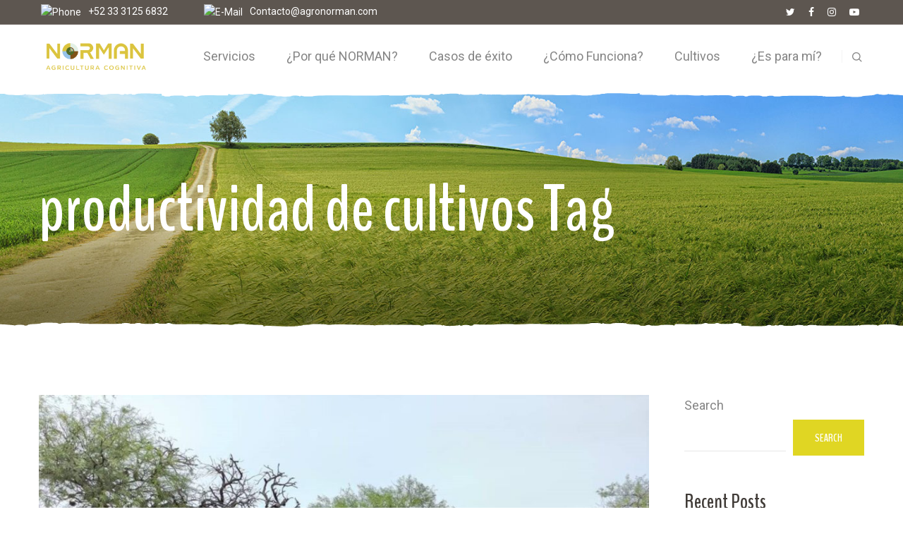

--- FILE ---
content_type: text/html; charset=UTF-8
request_url: https://agronorman.com/tag/productividad-de-cultivos/
body_size: 25712
content:
<!DOCTYPE html>
<html lang="en-US">
<head>
    <meta http-equiv="Content-Type" content="text/html; charset=UTF-8">
    <meta name="viewport" content="width=device-width, initial-scale=1, maximum-scale=1">    <meta http-equiv="X-UA-Compatible" content="IE=Edge">
    <link rel="pingback" href="https://agronorman.com/xmlrpc.php">
    <title>productividad de cultivos &#8211; Agronorman</title>

        <script type="text/javascript">
            var custom_blog_css = "";
            if (document.getElementById("custom_blog_styles")) {
                document.getElementById("custom_blog_styles").innerHTML += custom_blog_css;
            } else if (custom_blog_css !== "") {
                document.head.innerHTML += '<style id="custom_blog_styles" type="text/css">'+custom_blog_css+'</style>';
            }
        </script>
    <meta name='robots' content='max-image-preview:large' />
<link rel='dns-prefetch' href='//fonts.googleapis.com' />
<link rel='preconnect' href='https://fonts.gstatic.com' crossorigin />
<link rel="alternate" type="application/rss+xml" title="Agronorman &raquo; Feed" href="https://agronorman.com/feed/" />
<link rel="alternate" type="application/rss+xml" title="Agronorman &raquo; Comments Feed" href="https://agronorman.com/comments/feed/" />
<link rel="alternate" type="application/rss+xml" title="Agronorman &raquo; productividad de cultivos Tag Feed" href="https://agronorman.com/tag/productividad-de-cultivos/feed/" />
<style id='wp-img-auto-sizes-contain-inline-css' type='text/css'>
img:is([sizes=auto i],[sizes^="auto," i]){contain-intrinsic-size:3000px 1500px}
/*# sourceURL=wp-img-auto-sizes-contain-inline-css */
</style>
<link rel='stylesheet' id='mailchimpSF_main_css-css' href='https://agronorman.com/?mcsf_action=main_css&#038;ver=6.9' type='text/css' media='all' />
<style id='gt3-core-elementor-core-inline-css' type='text/css'>
.elementor-section {
    z-index: 1;
}
img {
    vertical-align: top;
    outline: none !important;
    max-width: 100%;
    height: auto;
    user-select: none;
}
.isotope_item  {
    opacity: 1;
 
}
.isotope_item.loading {
    opacity: 0 !important;
}
.elementor-element-gt3_portfolio_archive {
    margin-bottom: 50px;
}
.archive .isotope_wrapper {
    margin-right: -30px;
}
.archive .isotope_wrapper .isotope_item {
    padding-right: 30px;
    padding-bottom: 30px;
}

/*# sourceURL=gt3-core-elementor-core-inline-css */
</style>
<link rel='stylesheet' id='gt3-core/widgets/column-css' href='https://agronorman.com/wp-content/plugins/gt3-themes-core/dist/css/widgets/column.css?ver=1674777684' type='text/css' media='all' />
<style id='wp-emoji-styles-inline-css' type='text/css'>

	img.wp-smiley, img.emoji {
		display: inline !important;
		border: none !important;
		box-shadow: none !important;
		height: 1em !important;
		width: 1em !important;
		margin: 0 0.07em !important;
		vertical-align: -0.1em !important;
		background: none !important;
		padding: 0 !important;
	}
/*# sourceURL=wp-emoji-styles-inline-css */
</style>
<link rel='stylesheet' id='wp-block-library-css' href='https://agronorman.com/wp-includes/css/dist/block-library/style.min.css?ver=6.9' type='text/css' media='all' />
<style id='wp-block-archives-inline-css' type='text/css'>
.wp-block-archives{box-sizing:border-box}.wp-block-archives-dropdown label{display:block}
/*# sourceURL=https://agronorman.com/wp-includes/blocks/archives/style.min.css */
</style>
<style id='wp-block-categories-inline-css' type='text/css'>
.wp-block-categories{box-sizing:border-box}.wp-block-categories.alignleft{margin-right:2em}.wp-block-categories.alignright{margin-left:2em}.wp-block-categories.wp-block-categories-dropdown.aligncenter{text-align:center}.wp-block-categories .wp-block-categories__label{display:block;width:100%}
/*# sourceURL=https://agronorman.com/wp-includes/blocks/categories/style.min.css */
</style>
<style id='wp-block-heading-inline-css' type='text/css'>
h1:where(.wp-block-heading).has-background,h2:where(.wp-block-heading).has-background,h3:where(.wp-block-heading).has-background,h4:where(.wp-block-heading).has-background,h5:where(.wp-block-heading).has-background,h6:where(.wp-block-heading).has-background{padding:1.25em 2.375em}h1.has-text-align-left[style*=writing-mode]:where([style*=vertical-lr]),h1.has-text-align-right[style*=writing-mode]:where([style*=vertical-rl]),h2.has-text-align-left[style*=writing-mode]:where([style*=vertical-lr]),h2.has-text-align-right[style*=writing-mode]:where([style*=vertical-rl]),h3.has-text-align-left[style*=writing-mode]:where([style*=vertical-lr]),h3.has-text-align-right[style*=writing-mode]:where([style*=vertical-rl]),h4.has-text-align-left[style*=writing-mode]:where([style*=vertical-lr]),h4.has-text-align-right[style*=writing-mode]:where([style*=vertical-rl]),h5.has-text-align-left[style*=writing-mode]:where([style*=vertical-lr]),h5.has-text-align-right[style*=writing-mode]:where([style*=vertical-rl]),h6.has-text-align-left[style*=writing-mode]:where([style*=vertical-lr]),h6.has-text-align-right[style*=writing-mode]:where([style*=vertical-rl]){rotate:180deg}
/*# sourceURL=https://agronorman.com/wp-includes/blocks/heading/style.min.css */
</style>
<style id='wp-block-image-inline-css' type='text/css'>
.wp-block-image>a,.wp-block-image>figure>a{display:inline-block}.wp-block-image img{box-sizing:border-box;height:auto;max-width:100%;vertical-align:bottom}@media not (prefers-reduced-motion){.wp-block-image img.hide{visibility:hidden}.wp-block-image img.show{animation:show-content-image .4s}}.wp-block-image[style*=border-radius] img,.wp-block-image[style*=border-radius]>a{border-radius:inherit}.wp-block-image.has-custom-border img{box-sizing:border-box}.wp-block-image.aligncenter{text-align:center}.wp-block-image.alignfull>a,.wp-block-image.alignwide>a{width:100%}.wp-block-image.alignfull img,.wp-block-image.alignwide img{height:auto;width:100%}.wp-block-image .aligncenter,.wp-block-image .alignleft,.wp-block-image .alignright,.wp-block-image.aligncenter,.wp-block-image.alignleft,.wp-block-image.alignright{display:table}.wp-block-image .aligncenter>figcaption,.wp-block-image .alignleft>figcaption,.wp-block-image .alignright>figcaption,.wp-block-image.aligncenter>figcaption,.wp-block-image.alignleft>figcaption,.wp-block-image.alignright>figcaption{caption-side:bottom;display:table-caption}.wp-block-image .alignleft{float:left;margin:.5em 1em .5em 0}.wp-block-image .alignright{float:right;margin:.5em 0 .5em 1em}.wp-block-image .aligncenter{margin-left:auto;margin-right:auto}.wp-block-image :where(figcaption){margin-bottom:1em;margin-top:.5em}.wp-block-image.is-style-circle-mask img{border-radius:9999px}@supports ((-webkit-mask-image:none) or (mask-image:none)) or (-webkit-mask-image:none){.wp-block-image.is-style-circle-mask img{border-radius:0;-webkit-mask-image:url('data:image/svg+xml;utf8,<svg viewBox="0 0 100 100" xmlns="http://www.w3.org/2000/svg"><circle cx="50" cy="50" r="50"/></svg>');mask-image:url('data:image/svg+xml;utf8,<svg viewBox="0 0 100 100" xmlns="http://www.w3.org/2000/svg"><circle cx="50" cy="50" r="50"/></svg>');mask-mode:alpha;-webkit-mask-position:center;mask-position:center;-webkit-mask-repeat:no-repeat;mask-repeat:no-repeat;-webkit-mask-size:contain;mask-size:contain}}:root :where(.wp-block-image.is-style-rounded img,.wp-block-image .is-style-rounded img){border-radius:9999px}.wp-block-image figure{margin:0}.wp-lightbox-container{display:flex;flex-direction:column;position:relative}.wp-lightbox-container img{cursor:zoom-in}.wp-lightbox-container img:hover+button{opacity:1}.wp-lightbox-container button{align-items:center;backdrop-filter:blur(16px) saturate(180%);background-color:#5a5a5a40;border:none;border-radius:4px;cursor:zoom-in;display:flex;height:20px;justify-content:center;opacity:0;padding:0;position:absolute;right:16px;text-align:center;top:16px;width:20px;z-index:100}@media not (prefers-reduced-motion){.wp-lightbox-container button{transition:opacity .2s ease}}.wp-lightbox-container button:focus-visible{outline:3px auto #5a5a5a40;outline:3px auto -webkit-focus-ring-color;outline-offset:3px}.wp-lightbox-container button:hover{cursor:pointer;opacity:1}.wp-lightbox-container button:focus{opacity:1}.wp-lightbox-container button:focus,.wp-lightbox-container button:hover,.wp-lightbox-container button:not(:hover):not(:active):not(.has-background){background-color:#5a5a5a40;border:none}.wp-lightbox-overlay{box-sizing:border-box;cursor:zoom-out;height:100vh;left:0;overflow:hidden;position:fixed;top:0;visibility:hidden;width:100%;z-index:100000}.wp-lightbox-overlay .close-button{align-items:center;cursor:pointer;display:flex;justify-content:center;min-height:40px;min-width:40px;padding:0;position:absolute;right:calc(env(safe-area-inset-right) + 16px);top:calc(env(safe-area-inset-top) + 16px);z-index:5000000}.wp-lightbox-overlay .close-button:focus,.wp-lightbox-overlay .close-button:hover,.wp-lightbox-overlay .close-button:not(:hover):not(:active):not(.has-background){background:none;border:none}.wp-lightbox-overlay .lightbox-image-container{height:var(--wp--lightbox-container-height);left:50%;overflow:hidden;position:absolute;top:50%;transform:translate(-50%,-50%);transform-origin:top left;width:var(--wp--lightbox-container-width);z-index:9999999999}.wp-lightbox-overlay .wp-block-image{align-items:center;box-sizing:border-box;display:flex;height:100%;justify-content:center;margin:0;position:relative;transform-origin:0 0;width:100%;z-index:3000000}.wp-lightbox-overlay .wp-block-image img{height:var(--wp--lightbox-image-height);min-height:var(--wp--lightbox-image-height);min-width:var(--wp--lightbox-image-width);width:var(--wp--lightbox-image-width)}.wp-lightbox-overlay .wp-block-image figcaption{display:none}.wp-lightbox-overlay button{background:none;border:none}.wp-lightbox-overlay .scrim{background-color:#fff;height:100%;opacity:.9;position:absolute;width:100%;z-index:2000000}.wp-lightbox-overlay.active{visibility:visible}@media not (prefers-reduced-motion){.wp-lightbox-overlay.active{animation:turn-on-visibility .25s both}.wp-lightbox-overlay.active img{animation:turn-on-visibility .35s both}.wp-lightbox-overlay.show-closing-animation:not(.active){animation:turn-off-visibility .35s both}.wp-lightbox-overlay.show-closing-animation:not(.active) img{animation:turn-off-visibility .25s both}.wp-lightbox-overlay.zoom.active{animation:none;opacity:1;visibility:visible}.wp-lightbox-overlay.zoom.active .lightbox-image-container{animation:lightbox-zoom-in .4s}.wp-lightbox-overlay.zoom.active .lightbox-image-container img{animation:none}.wp-lightbox-overlay.zoom.active .scrim{animation:turn-on-visibility .4s forwards}.wp-lightbox-overlay.zoom.show-closing-animation:not(.active){animation:none}.wp-lightbox-overlay.zoom.show-closing-animation:not(.active) .lightbox-image-container{animation:lightbox-zoom-out .4s}.wp-lightbox-overlay.zoom.show-closing-animation:not(.active) .lightbox-image-container img{animation:none}.wp-lightbox-overlay.zoom.show-closing-animation:not(.active) .scrim{animation:turn-off-visibility .4s forwards}}@keyframes show-content-image{0%{visibility:hidden}99%{visibility:hidden}to{visibility:visible}}@keyframes turn-on-visibility{0%{opacity:0}to{opacity:1}}@keyframes turn-off-visibility{0%{opacity:1;visibility:visible}99%{opacity:0;visibility:visible}to{opacity:0;visibility:hidden}}@keyframes lightbox-zoom-in{0%{transform:translate(calc((-100vw + var(--wp--lightbox-scrollbar-width))/2 + var(--wp--lightbox-initial-left-position)),calc(-50vh + var(--wp--lightbox-initial-top-position))) scale(var(--wp--lightbox-scale))}to{transform:translate(-50%,-50%) scale(1)}}@keyframes lightbox-zoom-out{0%{transform:translate(-50%,-50%) scale(1);visibility:visible}99%{visibility:visible}to{transform:translate(calc((-100vw + var(--wp--lightbox-scrollbar-width))/2 + var(--wp--lightbox-initial-left-position)),calc(-50vh + var(--wp--lightbox-initial-top-position))) scale(var(--wp--lightbox-scale));visibility:hidden}}
/*# sourceURL=https://agronorman.com/wp-includes/blocks/image/style.min.css */
</style>
<style id='wp-block-latest-posts-inline-css' type='text/css'>
.wp-block-latest-posts{box-sizing:border-box}.wp-block-latest-posts.alignleft{margin-right:2em}.wp-block-latest-posts.alignright{margin-left:2em}.wp-block-latest-posts.wp-block-latest-posts__list{list-style:none}.wp-block-latest-posts.wp-block-latest-posts__list li{clear:both;overflow-wrap:break-word}.wp-block-latest-posts.is-grid{display:flex;flex-wrap:wrap}.wp-block-latest-posts.is-grid li{margin:0 1.25em 1.25em 0;width:100%}@media (min-width:600px){.wp-block-latest-posts.columns-2 li{width:calc(50% - .625em)}.wp-block-latest-posts.columns-2 li:nth-child(2n){margin-right:0}.wp-block-latest-posts.columns-3 li{width:calc(33.33333% - .83333em)}.wp-block-latest-posts.columns-3 li:nth-child(3n){margin-right:0}.wp-block-latest-posts.columns-4 li{width:calc(25% - .9375em)}.wp-block-latest-posts.columns-4 li:nth-child(4n){margin-right:0}.wp-block-latest-posts.columns-5 li{width:calc(20% - 1em)}.wp-block-latest-posts.columns-5 li:nth-child(5n){margin-right:0}.wp-block-latest-posts.columns-6 li{width:calc(16.66667% - 1.04167em)}.wp-block-latest-posts.columns-6 li:nth-child(6n){margin-right:0}}:root :where(.wp-block-latest-posts.is-grid){padding:0}:root :where(.wp-block-latest-posts.wp-block-latest-posts__list){padding-left:0}.wp-block-latest-posts__post-author,.wp-block-latest-posts__post-date{display:block;font-size:.8125em}.wp-block-latest-posts__post-excerpt,.wp-block-latest-posts__post-full-content{margin-bottom:1em;margin-top:.5em}.wp-block-latest-posts__featured-image a{display:inline-block}.wp-block-latest-posts__featured-image img{height:auto;max-width:100%;width:auto}.wp-block-latest-posts__featured-image.alignleft{float:left;margin-right:1em}.wp-block-latest-posts__featured-image.alignright{float:right;margin-left:1em}.wp-block-latest-posts__featured-image.aligncenter{margin-bottom:1em;text-align:center}
/*# sourceURL=https://agronorman.com/wp-includes/blocks/latest-posts/style.min.css */
</style>
<style id='wp-block-search-inline-css' type='text/css'>
.wp-block-search__button{margin-left:10px;word-break:normal}.wp-block-search__button.has-icon{line-height:0}.wp-block-search__button svg{height:1.25em;min-height:24px;min-width:24px;width:1.25em;fill:currentColor;vertical-align:text-bottom}:where(.wp-block-search__button){border:1px solid #ccc;padding:6px 10px}.wp-block-search__inside-wrapper{display:flex;flex:auto;flex-wrap:nowrap;max-width:100%}.wp-block-search__label{width:100%}.wp-block-search.wp-block-search__button-only .wp-block-search__button{box-sizing:border-box;display:flex;flex-shrink:0;justify-content:center;margin-left:0;max-width:100%}.wp-block-search.wp-block-search__button-only .wp-block-search__inside-wrapper{min-width:0!important;transition-property:width}.wp-block-search.wp-block-search__button-only .wp-block-search__input{flex-basis:100%;transition-duration:.3s}.wp-block-search.wp-block-search__button-only.wp-block-search__searchfield-hidden,.wp-block-search.wp-block-search__button-only.wp-block-search__searchfield-hidden .wp-block-search__inside-wrapper{overflow:hidden}.wp-block-search.wp-block-search__button-only.wp-block-search__searchfield-hidden .wp-block-search__input{border-left-width:0!important;border-right-width:0!important;flex-basis:0;flex-grow:0;margin:0;min-width:0!important;padding-left:0!important;padding-right:0!important;width:0!important}:where(.wp-block-search__input){appearance:none;border:1px solid #949494;flex-grow:1;font-family:inherit;font-size:inherit;font-style:inherit;font-weight:inherit;letter-spacing:inherit;line-height:inherit;margin-left:0;margin-right:0;min-width:3rem;padding:8px;text-decoration:unset!important;text-transform:inherit}:where(.wp-block-search__button-inside .wp-block-search__inside-wrapper){background-color:#fff;border:1px solid #949494;box-sizing:border-box;padding:4px}:where(.wp-block-search__button-inside .wp-block-search__inside-wrapper) .wp-block-search__input{border:none;border-radius:0;padding:0 4px}:where(.wp-block-search__button-inside .wp-block-search__inside-wrapper) .wp-block-search__input:focus{outline:none}:where(.wp-block-search__button-inside .wp-block-search__inside-wrapper) :where(.wp-block-search__button){padding:4px 8px}.wp-block-search.aligncenter .wp-block-search__inside-wrapper{margin:auto}.wp-block[data-align=right] .wp-block-search.wp-block-search__button-only .wp-block-search__inside-wrapper{float:right}
/*# sourceURL=https://agronorman.com/wp-includes/blocks/search/style.min.css */
</style>
<style id='wp-block-group-inline-css' type='text/css'>
.wp-block-group{box-sizing:border-box}:where(.wp-block-group.wp-block-group-is-layout-constrained){position:relative}
/*# sourceURL=https://agronorman.com/wp-includes/blocks/group/style.min.css */
</style>
<style id='wp-block-paragraph-inline-css' type='text/css'>
.is-small-text{font-size:.875em}.is-regular-text{font-size:1em}.is-large-text{font-size:2.25em}.is-larger-text{font-size:3em}.has-drop-cap:not(:focus):first-letter{float:left;font-size:8.4em;font-style:normal;font-weight:100;line-height:.68;margin:.05em .1em 0 0;text-transform:uppercase}body.rtl .has-drop-cap:not(:focus):first-letter{float:none;margin-left:.1em}p.has-drop-cap.has-background{overflow:hidden}:root :where(p.has-background){padding:1.25em 2.375em}:where(p.has-text-color:not(.has-link-color)) a{color:inherit}p.has-text-align-left[style*="writing-mode:vertical-lr"],p.has-text-align-right[style*="writing-mode:vertical-rl"]{rotate:180deg}
/*# sourceURL=https://agronorman.com/wp-includes/blocks/paragraph/style.min.css */
</style>
<style id='global-styles-inline-css' type='text/css'>
:root{--wp--preset--aspect-ratio--square: 1;--wp--preset--aspect-ratio--4-3: 4/3;--wp--preset--aspect-ratio--3-4: 3/4;--wp--preset--aspect-ratio--3-2: 3/2;--wp--preset--aspect-ratio--2-3: 2/3;--wp--preset--aspect-ratio--16-9: 16/9;--wp--preset--aspect-ratio--9-16: 9/16;--wp--preset--color--black: #000000;--wp--preset--color--cyan-bluish-gray: #abb8c3;--wp--preset--color--white: #ffffff;--wp--preset--color--pale-pink: #f78da7;--wp--preset--color--vivid-red: #cf2e2e;--wp--preset--color--luminous-vivid-orange: #ff6900;--wp--preset--color--luminous-vivid-amber: #fcb900;--wp--preset--color--light-green-cyan: #7bdcb5;--wp--preset--color--vivid-green-cyan: #00d084;--wp--preset--color--pale-cyan-blue: #8ed1fc;--wp--preset--color--vivid-cyan-blue: #0693e3;--wp--preset--color--vivid-purple: #9b51e0;--wp--preset--gradient--vivid-cyan-blue-to-vivid-purple: linear-gradient(135deg,rgb(6,147,227) 0%,rgb(155,81,224) 100%);--wp--preset--gradient--light-green-cyan-to-vivid-green-cyan: linear-gradient(135deg,rgb(122,220,180) 0%,rgb(0,208,130) 100%);--wp--preset--gradient--luminous-vivid-amber-to-luminous-vivid-orange: linear-gradient(135deg,rgb(252,185,0) 0%,rgb(255,105,0) 100%);--wp--preset--gradient--luminous-vivid-orange-to-vivid-red: linear-gradient(135deg,rgb(255,105,0) 0%,rgb(207,46,46) 100%);--wp--preset--gradient--very-light-gray-to-cyan-bluish-gray: linear-gradient(135deg,rgb(238,238,238) 0%,rgb(169,184,195) 100%);--wp--preset--gradient--cool-to-warm-spectrum: linear-gradient(135deg,rgb(74,234,220) 0%,rgb(151,120,209) 20%,rgb(207,42,186) 40%,rgb(238,44,130) 60%,rgb(251,105,98) 80%,rgb(254,248,76) 100%);--wp--preset--gradient--blush-light-purple: linear-gradient(135deg,rgb(255,206,236) 0%,rgb(152,150,240) 100%);--wp--preset--gradient--blush-bordeaux: linear-gradient(135deg,rgb(254,205,165) 0%,rgb(254,45,45) 50%,rgb(107,0,62) 100%);--wp--preset--gradient--luminous-dusk: linear-gradient(135deg,rgb(255,203,112) 0%,rgb(199,81,192) 50%,rgb(65,88,208) 100%);--wp--preset--gradient--pale-ocean: linear-gradient(135deg,rgb(255,245,203) 0%,rgb(182,227,212) 50%,rgb(51,167,181) 100%);--wp--preset--gradient--electric-grass: linear-gradient(135deg,rgb(202,248,128) 0%,rgb(113,206,126) 100%);--wp--preset--gradient--midnight: linear-gradient(135deg,rgb(2,3,129) 0%,rgb(40,116,252) 100%);--wp--preset--font-size--small: 13px;--wp--preset--font-size--medium: 20px;--wp--preset--font-size--large: 36px;--wp--preset--font-size--x-large: 42px;--wp--preset--spacing--20: 0.44rem;--wp--preset--spacing--30: 0.67rem;--wp--preset--spacing--40: 1rem;--wp--preset--spacing--50: 1.5rem;--wp--preset--spacing--60: 2.25rem;--wp--preset--spacing--70: 3.38rem;--wp--preset--spacing--80: 5.06rem;--wp--preset--shadow--natural: 6px 6px 9px rgba(0, 0, 0, 0.2);--wp--preset--shadow--deep: 12px 12px 50px rgba(0, 0, 0, 0.4);--wp--preset--shadow--sharp: 6px 6px 0px rgba(0, 0, 0, 0.2);--wp--preset--shadow--outlined: 6px 6px 0px -3px rgb(255, 255, 255), 6px 6px rgb(0, 0, 0);--wp--preset--shadow--crisp: 6px 6px 0px rgb(0, 0, 0);}:where(.is-layout-flex){gap: 0.5em;}:where(.is-layout-grid){gap: 0.5em;}body .is-layout-flex{display: flex;}.is-layout-flex{flex-wrap: wrap;align-items: center;}.is-layout-flex > :is(*, div){margin: 0;}body .is-layout-grid{display: grid;}.is-layout-grid > :is(*, div){margin: 0;}:where(.wp-block-columns.is-layout-flex){gap: 2em;}:where(.wp-block-columns.is-layout-grid){gap: 2em;}:where(.wp-block-post-template.is-layout-flex){gap: 1.25em;}:where(.wp-block-post-template.is-layout-grid){gap: 1.25em;}.has-black-color{color: var(--wp--preset--color--black) !important;}.has-cyan-bluish-gray-color{color: var(--wp--preset--color--cyan-bluish-gray) !important;}.has-white-color{color: var(--wp--preset--color--white) !important;}.has-pale-pink-color{color: var(--wp--preset--color--pale-pink) !important;}.has-vivid-red-color{color: var(--wp--preset--color--vivid-red) !important;}.has-luminous-vivid-orange-color{color: var(--wp--preset--color--luminous-vivid-orange) !important;}.has-luminous-vivid-amber-color{color: var(--wp--preset--color--luminous-vivid-amber) !important;}.has-light-green-cyan-color{color: var(--wp--preset--color--light-green-cyan) !important;}.has-vivid-green-cyan-color{color: var(--wp--preset--color--vivid-green-cyan) !important;}.has-pale-cyan-blue-color{color: var(--wp--preset--color--pale-cyan-blue) !important;}.has-vivid-cyan-blue-color{color: var(--wp--preset--color--vivid-cyan-blue) !important;}.has-vivid-purple-color{color: var(--wp--preset--color--vivid-purple) !important;}.has-black-background-color{background-color: var(--wp--preset--color--black) !important;}.has-cyan-bluish-gray-background-color{background-color: var(--wp--preset--color--cyan-bluish-gray) !important;}.has-white-background-color{background-color: var(--wp--preset--color--white) !important;}.has-pale-pink-background-color{background-color: var(--wp--preset--color--pale-pink) !important;}.has-vivid-red-background-color{background-color: var(--wp--preset--color--vivid-red) !important;}.has-luminous-vivid-orange-background-color{background-color: var(--wp--preset--color--luminous-vivid-orange) !important;}.has-luminous-vivid-amber-background-color{background-color: var(--wp--preset--color--luminous-vivid-amber) !important;}.has-light-green-cyan-background-color{background-color: var(--wp--preset--color--light-green-cyan) !important;}.has-vivid-green-cyan-background-color{background-color: var(--wp--preset--color--vivid-green-cyan) !important;}.has-pale-cyan-blue-background-color{background-color: var(--wp--preset--color--pale-cyan-blue) !important;}.has-vivid-cyan-blue-background-color{background-color: var(--wp--preset--color--vivid-cyan-blue) !important;}.has-vivid-purple-background-color{background-color: var(--wp--preset--color--vivid-purple) !important;}.has-black-border-color{border-color: var(--wp--preset--color--black) !important;}.has-cyan-bluish-gray-border-color{border-color: var(--wp--preset--color--cyan-bluish-gray) !important;}.has-white-border-color{border-color: var(--wp--preset--color--white) !important;}.has-pale-pink-border-color{border-color: var(--wp--preset--color--pale-pink) !important;}.has-vivid-red-border-color{border-color: var(--wp--preset--color--vivid-red) !important;}.has-luminous-vivid-orange-border-color{border-color: var(--wp--preset--color--luminous-vivid-orange) !important;}.has-luminous-vivid-amber-border-color{border-color: var(--wp--preset--color--luminous-vivid-amber) !important;}.has-light-green-cyan-border-color{border-color: var(--wp--preset--color--light-green-cyan) !important;}.has-vivid-green-cyan-border-color{border-color: var(--wp--preset--color--vivid-green-cyan) !important;}.has-pale-cyan-blue-border-color{border-color: var(--wp--preset--color--pale-cyan-blue) !important;}.has-vivid-cyan-blue-border-color{border-color: var(--wp--preset--color--vivid-cyan-blue) !important;}.has-vivid-purple-border-color{border-color: var(--wp--preset--color--vivid-purple) !important;}.has-vivid-cyan-blue-to-vivid-purple-gradient-background{background: var(--wp--preset--gradient--vivid-cyan-blue-to-vivid-purple) !important;}.has-light-green-cyan-to-vivid-green-cyan-gradient-background{background: var(--wp--preset--gradient--light-green-cyan-to-vivid-green-cyan) !important;}.has-luminous-vivid-amber-to-luminous-vivid-orange-gradient-background{background: var(--wp--preset--gradient--luminous-vivid-amber-to-luminous-vivid-orange) !important;}.has-luminous-vivid-orange-to-vivid-red-gradient-background{background: var(--wp--preset--gradient--luminous-vivid-orange-to-vivid-red) !important;}.has-very-light-gray-to-cyan-bluish-gray-gradient-background{background: var(--wp--preset--gradient--very-light-gray-to-cyan-bluish-gray) !important;}.has-cool-to-warm-spectrum-gradient-background{background: var(--wp--preset--gradient--cool-to-warm-spectrum) !important;}.has-blush-light-purple-gradient-background{background: var(--wp--preset--gradient--blush-light-purple) !important;}.has-blush-bordeaux-gradient-background{background: var(--wp--preset--gradient--blush-bordeaux) !important;}.has-luminous-dusk-gradient-background{background: var(--wp--preset--gradient--luminous-dusk) !important;}.has-pale-ocean-gradient-background{background: var(--wp--preset--gradient--pale-ocean) !important;}.has-electric-grass-gradient-background{background: var(--wp--preset--gradient--electric-grass) !important;}.has-midnight-gradient-background{background: var(--wp--preset--gradient--midnight) !important;}.has-small-font-size{font-size: var(--wp--preset--font-size--small) !important;}.has-medium-font-size{font-size: var(--wp--preset--font-size--medium) !important;}.has-large-font-size{font-size: var(--wp--preset--font-size--large) !important;}.has-x-large-font-size{font-size: var(--wp--preset--font-size--x-large) !important;}
/*# sourceURL=global-styles-inline-css */
</style>

<style id='classic-theme-styles-inline-css' type='text/css'>
/*! This file is auto-generated */
.wp-block-button__link{color:#fff;background-color:#32373c;border-radius:9999px;box-shadow:none;text-decoration:none;padding:calc(.667em + 2px) calc(1.333em + 2px);font-size:1.125em}.wp-block-file__button{background:#32373c;color:#fff;text-decoration:none}
/*# sourceURL=/wp-includes/css/classic-themes.min.css */
</style>
<link rel='stylesheet' id='contact-form-7-css' href='https://agronorman.com/wp-content/plugins/contact-form-7/includes/css/styles.css?ver=5.7.4' type='text/css' media='all' />
<link rel='stylesheet' id='woocommerce-layout-css' href='https://agronorman.com/wp-content/plugins/woocommerce/assets/css/woocommerce-layout.css?ver=7.4.1' type='text/css' media='all' />
<link rel='stylesheet' id='woocommerce-smallscreen-css' href='https://agronorman.com/wp-content/plugins/woocommerce/assets/css/woocommerce-smallscreen.css?ver=7.4.1' type='text/css' media='only screen and (max-width: 768px)' />
<link rel='stylesheet' id='woocommerce-general-css' href='https://agronorman.com/wp-content/plugins/woocommerce/assets/css/woocommerce.css?ver=7.4.1' type='text/css' media='all' />
<style id='woocommerce-inline-inline-css' type='text/css'>
.woocommerce form .form-row .required { visibility: visible; }
/*# sourceURL=woocommerce-inline-inline-css */
</style>
<link rel='stylesheet' id='woocommerce-css' href='https://agronorman.com/wp-content/themes/agrosector/woocommerce/css/woocommerce.css?ver=6.9' type='text/css' media='all' />
<link rel='stylesheet' id='gt3-core/animations-css' href='https://agronorman.com/wp-content/plugins/gt3-themes-core/dist/css/animations.css?ver=1674777684' type='text/css' media='all' />
<link rel='stylesheet' id='gt3-theme-default-style-css' href='https://agronorman.com/wp-content/themes/agrosector/style.css?ver=1.4.9' type='text/css' media='all' />
<link rel='stylesheet' id='gt3-theme-icon-css' href='https://agronorman.com/wp-content/themes/agrosector/fonts/theme-font/theme_icon.css?ver=6.9' type='text/css' media='all' />
<link rel='stylesheet' id='font-awesome-css' href='https://agronorman.com/wp-content/plugins/elementor/assets/lib/font-awesome/css/font-awesome.min.css?ver=4.7.0' type='text/css' media='all' />
<link rel='stylesheet' id='select2-css' href='https://agronorman.com/wp-content/plugins/woocommerce/assets/css/select2.css?ver=7.4.1' type='text/css' media='all' />
<link rel='stylesheet' id='gt3-theme-css' href='https://agronorman.com/wp-content/themes/agrosector/css/theme.css?ver=1.4.9' type='text/css' media='all' />
<link rel='stylesheet' id='gt3-elementor-css' href='https://agronorman.com/wp-content/themes/agrosector/css/base-elementor.css?ver=1.4.9' type='text/css' media='all' />
<link rel='stylesheet' id='gt3-photo-modules-css' href='https://agronorman.com/wp-content/themes/agrosector/css/photo_modules.css?ver=1.4.9' type='text/css' media='all' />
<link rel='stylesheet' id='gt3-responsive-css' href='https://agronorman.com/wp-content/themes/agrosector/css/responsive.css?ver=1.4.9' type='text/css' media='all' />
<style id='gt3-responsive-inline-css' type='text/css'>
/* Custom CSS */body,body .widget .yit-wcan-select-open,body .widget-hotspot,body div[id*="ajaxsearchlitesettings"].searchsettings form fieldset legend,.prev_next_links_fullwidht .link_item,span.elementor-drop-cap span.elementor-drop-cap-letter,input[type="date"],input[type="email"],input[type="number"],input[type="password"],input[type="search"],input[type="tel"],input[type="text"],input[type="url"],select,textarea,blockquote cite,blockquote code,.single_prev_next_posts .gt3_post_navi:before,.woocommerce nav.woocommerce-pagination ul li a, .woocommerce nav.woocommerce-pagination ul li span{font-family:Roboto;}body {font-size:18px;line-height:30px;font-weight:400;color:#858585;}.post_share_block:hover > .post_share_wrap ul li {background:#FFFFFF;}.single .post_share_block:hover > .post_share_wrap ul li {background:#FFFFFF !important;}p{line-height: 1.6666666666667;}/* Custom Fonts */.module_team .team_info,h1,h2,h3,h4,h5,h6,.gt3_header_builder_component.gt3_header_builder_search_cat_component .gt3-search_cat-select,.main_wrapper .gt3_search_form:before,.logged-in-as a:hover,.sidebar-container .widget.widget_posts .recent_posts .post_title a,.gt3_header_builder_component .woocommerce-mini-cart__empty-message,.elementor-widget-gt3-core-button.gt3_portfolio_view_more_link_wrapper .gt3_module_button_elementor:not(.hover_type2):not(.hover_type4):not(.hover_type5) .elementor_gt3_btn_text,.single_prev_next_posts .gt3_post_navi:before,.gt3-wpcf7-subscribe-style input[type="date"], .gt3-wpcf7-subscribe-style input[type="email"], .gt3-wpcf7-subscribe-style input[type="number"], .gt3-wpcf7-subscribe-style input[type="password"], .gt3-wpcf7-subscribe-style input[type="search"], .gt3-wpcf7-subscribe-style input[type="tel"], .gt3-wpcf7-subscribe-style input[type="text"], .gt3-wpcf7-subscribe-style input[type="url"], .gt3-wpcf7-subscribe-style textarea, .gt3-wpcf7-subscribe-style select,.elementor-widget-gt3-core-portfolio .portfolio_wrapper.hover_type6 .text_wrap .title, .blog_post_media--quote .quote_text, .blog_post_media__link_text{color:#413c38;}.search-results .blogpost_title a {color:#413c38 !important;}.search-results .blogpost_title a:hover {color:#E0D623 !important;}.gt3_icon_box__icon--number,h1,h2,h3,h4,h5,h6,.strip_template .strip-item a span,.column1 .item_title a,.index_number,.price_item_btn a,.shortcode_tab_item_title,.gt3_twitter .twitt_title,.gt3_page_title_cats a,.quote_author,blockquote cite,blockquote code,.comment-reply-link,.contacts_form input.wpcf7-form-control.wpcf7-submit{font-family:BenchNine;font-weight:700;}.gt3-page-title .page_title_meta.cpt_portf * {font-weight: inherit;}.gt3_page_title_cats a:hover,.format-video .gt3_video__play_button:hover,.widget .calendar_wrap tbody td > a:before,.portfolio_wrapper .elementor-widget-gt3-core-button.gt3_portfolio_view_more_link_wrapper .gt3_module_button_elementor:not(.hover_type2):not(.hover_type4):not(.hover_type5) a:hover {background:#E0D623;}h1,.elementor-widget-heading h1.elementor-heading-title {font-family:BenchNine;font-weight:700;font-size:36px;line-height:50px;}h2,.blog_post_media__link_text.blogpost_title > a,.woocommerce-Tabs-panel #comments h2,.woocommerce-Tabs-panel #comments h2 span,.elementor-widget-heading h2.elementor-heading-title,.elementor-widget-gt3-core-blog .blogpost_title {font-family:BenchNine;font-weight:700;font-size:30px;line-height:42px;}h3,.elementor-widget-heading h3.elementor-heading-title,#customer_login h2,.gt3_header_builder__login-modal_container h2,.sidepanel .title{font-family:BenchNine;font-weight:700;font-size:24px;line-height:34px;}h4,.elementor-widget-heading h4.elementor-heading-title {font-family:BenchNine;font-weight:700;font-size:20px;line-height:30px;}h5,.elementor-widget-heading h5.elementor-heading-title {font-family:BenchNine;font-weight:700;font-size:18px;line-height:27px;}h6,.elementor-widget-heading h6.elementor-heading-title {font-family:BenchNine;font-weight:700;font-size:16px;line-height:25px;}a:hover,.woocommerce-MyAccount-navigation ul li a,.diagram_item .chart,.item_title a ,.contentarea ul,.blog_post_media--link .blog_post_media__link_text p,.elementor-shortcode .has_only_email input[type="text"],.elementor-shortcode .has_only_email .mc_merge_var label, .woocommerce-LostPassword a:hover,.quote_author,blockquote cite,blockquote code,.comment-reply-link:hover,.gt3_module_button_list a:hover{color:#413c38;}input[type="submit"],button,.woocommerce #respond input#submit,.woocommerce a.button,.woocommerce button.button,.woocommerce input.button,.gt3_header_builder_cart_component .buttons .button,.gt3_module_button a,.learn_more,.testimonials_title,blockquote p:last-child,.gt3_module_button_list a,.elementor-widget-gt3-core-button .elementor_gt3_btn_text,.mc_form_inside.has_only_email .mc_signup_submit,.single_prev_next_posts a,.woocommerce ul.product_list_widget li a .product-title{font-family:BenchNine;}/* Theme color */a,.calendar_wrap thead,.gt3_practice_list__image-holder i,.load_more_works:hover,.copyright a:hover,.price_item .items_text ul li:before,.price_item.most_popular .item_cost_wrapper h3,.gt3_practice_list__title a:hover,#select2-gt3_product_cat-results li,.listing_meta,.ribbon_arrow,.flow_arrow,.main_wrapper #main_content ul.gt3_list_line li:before,.main_wrapper .elementor-section ul.gt3_list_line li:before,.main_wrapper #main_content ul.gt3_list_disc li:before,.main_wrapper .elementor-section ul.gt3_list_disc li:before,.top_footer a:hover,.top_footer .widget.widget_nav_menu ul li > a:hover,.main_wrapper .sidebar-container .widget_categories ul > li.current-cat > a,.main_wrapper .sidebar-container .widget_categories ul > li > a:hover,.single_prev_next_posts a:hover .gt3_post_navi:after,.gt3_practice_list__link:before,.load_more_works,.woocommerce ul.products li.product .woocommerce-loop-product__title:hover,.woocommerce ul.cart_list li a:hover,ul.gt3_list_disc li:before,.woocommerce-MyAccount-navigation ul li a:hover,.elementor-widget-gt3-core-portfolio .portfolio_wrapper.hover_type6 .text_wrap:hover .title,footer.main_footer .mc_form_inside .mc_signup_submit:before,.header_search .header_search__icon:hover i,.search_form.button-hover:after,.header_search__inner .search_form.button-hover:after,.widget_product_search .gt3_search_form:hover:after,.mc_form_inside.has_only_email .mc_signup_submit input#mc_signup_submit:hover,input[type="submit"]:hover,.main_wrapper .content-container ul:not(.variable-items-wrapper) > li:before,.content-container ul > li:before,.main_wrapper #main_content ul[class*="gt3_list_"] li:before,.single_prev_next_posts a:hover{color:#E0D623;}.tagcloud a:hover,.gt3_practice_list__link:before,.load_more_works,#back_to_top,.gt3_header_builder .menu_item_line,.contact-form-2 input.wpcf7-submit,.woocommerce .gt3-products-bottom nav.woocommerce-pagination ul li .page-numbers.current{background-color:#E0D623;}.main_wrapper .gt3_product_list_nav li a:hover {color:#E0D623;}.calendar_wrap caption,.widget .calendar_wrap table td#today:before {background:#E0D623;}.wpcf7-form label,.woocommerce div.product .woocommerce-tabs ul.tabs li a:hover,div:not(.packery_wrapper) .blog_post_preview .listing_meta a:hover,.blog_post_media--quote .quote_text a:hover {color:#E0D623;}.blogpost_title a:hover {color:#E0D623 !important;}.gt3_icon_box__link a:before,.gt3_icon_box__link a:before,.stripe_item-divider,ul.pagerblock li a.current{background-color:#E0D623;}.single-member-page .member-icon:hover,.single-member-page .team-link:hover,.module_testimonial blockquote:before,.module_testimonial .testimonials_title,.sidebar .widget_nav_menu .menu .menu-item > a:hover,.gt3_widget > ul > li a:hover,#main_content ul.wp-block-archives li > a:hover,#main_content ul.wp-block-categories li > a:hover,#main_content ul.wp-block-latest-posts li > a:hover,#respond #commentform p[class*="comment-form-"] > label.gt3_onfocus,.comment-notes .required,#cancel-comment-reply-link,.top_footer .widget.widget_recent_entries ul li > a:hover {color:#E0D623;}/* menu fonts */.main-menu>.gt3-menu-categories-title,.main-menu>ul,.main-menu>div>ul,.column_menu>ul,.column_menu>.gt3-menu-categories-title,.column_menu>div>ul {font-family:Roboto;font-weight:400;line-height:24px;font-size:18px;}/* sub menu styles */.main-menu ul.sub-menu li.menu-item:hover > a:hover,.column_menu ul li.menu-item:hover > a:hover,.main-menu .current_page_item,.main-menu .current-menu-item,.main-menu .current-menu-ancestor,.gt3_header_builder_menu_component .column_menu .menu li.current_page_item > a,.gt3_header_builder_menu_component .column_menu .menu li.current-menu-item > a,.gt3_header_builder_menu_component .column_menu .menu li.current-menu-ancestor > a,.column_menu .current_page_item,.column_menu .current-menu-item,.column_menu .current-menu-ancestor{color:#b2b74a;}.main-menu ul li ul.sub-menu,.column_menu ul li ul.sub-menu,.main_header .header_search__inner .search_form,.mobile_menu_container {background-color: rgba(255,255,255,1) ;color:#858585;}.main_header .header_search__inner .search_text::-webkit-input-placeholder{color:#858585 !important;}.main_header .header_search__inner .search_text:-moz-placeholder {color:#858585 !important;}.main_header .header_search__inner .search_text::-moz-placeholder {color:#858585 !important;}.main_header .header_search__inner .search_text:-ms-input-placeholder {color:#858585 !important;}/* widgets */body div[id*='ajaxsearchlitesettings'].searchsettings fieldset .label:hover,body div[id*='ajaxsearchlite'] .probox .proclose:hover,.module_team.type2 .team_title__text,.widget.widget_rss > ul > li a,.sidebar-container .widget.widget_posts .recent_posts .listing_meta span,.woocommerce ul.cart_list li .quantity,.woocommerce ul.product_list_widget li .quantity,.gt3_header_builder_cart_component__cart-container .total{color:#413c38;}#back_to_top.show:hover{background-color:#413c38;}/* blog */.countdown-period,.gt3-page-title_default_color_a .gt3-page-title__content .gt3_breadcrumb a,.gt3-page-title_default_color_a .gt3-page-title__content .gt3_breadcrumb .gt3_pagination_delimiter,.module_team.type2 .team-positions,.gt3_widget > ul > li a,#main_content ul.wp-block-archives li > a,#main_content ul.wp-block-categories li > a,#main_content ul.wp-block-latest-posts li > a,.sidebar .widget_nav_menu .menu .menu-item > a,.blog_post_info,.likes_block.already_liked .icon,.likes_block.already_liked:hover .icon,.isotope-filter a,.top_footer .tagcloud a{color:#858585;}div:not(.packery_wrapper) .blog_post_preview .listing_meta {color: rgba(133,133,133, 1);}.listing_meta span.post_category a:after {color: rgba(133,133,133, 0.85);}body .gt3_module_related_posts .blog_post_preview .listing_meta {color: rgba(133,133,133, 0.65);}.blogpost_title i,.widget.widget_recent_comments > ul > li a:hover,.widget.widget_rss > ul > li:hover a,.sidebar-container .widget.widget_posts .recent_posts .post_title a:hover,.comment_info a:hover,.contacts_form input.wpcf7-form-control.wpcf7-submit:hover,.isotope-filter a.active,.isotope-filter a:hover {color:#E0D623;}.gt3_header_builder_cart_component__cart-container .total strong,.prev_next_links .title{color:#413c38;}.gt3_module_title .carousel_arrows a:hover span,.stripe_item:after,.packery-item .packery_overlay,.ui-datepicker .ui-datepicker-buttonpane button.ui-state-hover,.woocommerce div.product form.cart .button,.contacts_form input.wpcf7-form-control.wpcf7-submit,.gt3-page-title__content .gt3_pagination_delimiter{background:#E0D623;}button,.tagcloud a:hover,.ui-datepicker .ui-datepicker-buttonpane button.ui-state-hover,.woocommerce ul.products li.product .gt3_woocommerce_open_control_tag_bottom div a,.woocommerce ul.products li.product .gt3_woocommerce_open_control_tag_bottom div a:hover,.woocommerce div.product form.cart .button,.woocommerce div.product form.cart .button:hover,.woocommerce-account .woocommerce-MyAccount-content .woocommerce-message--info .button,.woocommerce-account .woocommerce-MyAccount-content .woocommerce-message--info .button:hover,.contact-form-2 input.wpcf7-submit:hover,.contact-form-2 input.wpcf7-submit,.gt3_module_title .carousel_arrows a:hover span:before,.elementor-widget-gt3-core-accordion .accordion_wrapper .item_title span.ui-accordion-header-icon:before,.elementor-widget-gt3-core-accordion .item_title:not(.ui-state-active) .ui-accordion-header-icon:after,.contacts_form input.wpcf7-form-control.wpcf7-submit,.contacts_form input.wpcf7-form-control.wpcf7-submit:hover{border-color:#E0D623;}.gt3_module_title .carousel_arrows a span,.elementor-slick-slider .slick-slider .slick-prev:after,.elementor-slick-slider .slick-slider .slick-next:after{background:#413c38;}.gt3_module_title .carousel_arrows a span:before {border-color:#413c38;}.post_share_block:hover > a,.woocommerce ul.products li.product .gt3_woocommerce_open_control_tag_bottom div a:hover,.woocommerce ul.products.list li.product .gt3_woocommerce_open_control_tag div a:hover:before, .woocommerce ul.products li.product .gt3_woocommerce_open_control_tag_bottom div a:hover:before,.woocommerce div.product form.cart .button:hover,.single-product.woocommerce div.product .product_meta a:hover,.woocommerce div.product span.price,.likes_block:hover .icon,.woocommerce .gt3-pagination_nav nav.woocommerce-pagination ul li a.prev:hover,.woocommerce .gt3-pagination_nav nav.woocommerce-pagination ul li a.next:hover,.woocommerce .gt3-pagination_nav nav.woocommerce-pagination ul li a.gt3_show_all:hover,.woocommerce div.product div.images div.woocommerce-product-gallery__trigger:hover,.contact-form-2 input.wpcf7-submit:hover,.top_footer .widget.widget_archive ul li:hover > a,.top_footer .widget.widget_categories ul li:hover > a,.top_footer .widget.widget_pages ul li:hover > a, .top_footer .widget.widget_meta ul li:hover > a, .top_footer .widget.widget_recent_comments ul li:hover > a, .top_footer .widget.widget_recent_entries ul li:hover > a,.top_footer .widget.widget_nav_menu ul li > a:hover{color:#E0D623;}.gt3_practice_list__filter,.isotope-filter,.woocommerce ul.products li.product .price {color:#413c38;}ul.products:not(.list) li.product:hover .gt3_woocommerce_open_control_tag div a{background:#413c38;}.gt3_module_title .external_link .learn_more {line-height:30px;}.comment_content p{font-size:18px;line-height:30px;}.gt3_image_rotate .gt3_image_rotate_title {color:#E0D623;background:#FFFFFF;}blockquote:before,.blog_post_media--quote .quote_text:before,.blog_post_media__link_text:before,.blog_post_media__link_text a:hover,h3#reply-title a,.comment_author_says a:hover,.dropcap,.gt3_custom_text a,.gt3_custom_button i {color:#E0D623;}.single .post_tags > span,h3#reply-title a:hover,.comment_author_says,.comment_author_says a {color:#413c38;}::-moz-selection{background:#E0D623;}::selection{background:#E0D623;}.gt3_practice_list__overlay:before,.format-standard .blog_content .post-password-form input[type="submit"],.post-password-form input[type="submit"]{background-color:#E0D623;}@media only screen and (max-width: 767px){.gt3-hotspot-shortcode-wrapper .gt3_tooltip{background-color:#E0D623;}}.top_footer .widget.widget_posts .recent_posts li > .recent_posts_content .post_title a,.top_footer .widget.widget_archive ul li > a,.top_footer .widget.widget_categories ul li > a,.top_footer .widget.widget_pages ul li > a,.top_footer .widget.widget_meta ul li > a,.top_footer .widget.widget_recent_comments ul li > a,.top_footer .widget.widget_recent_entries ul li > a,.main_footer .top_footer .widget h3.widget-title,.top_footer strong,.top_footer .widget-title {color:#ffffff;}.top_footer{color:#d1d1d1;}.main_footer .copyright{color:#d1d1d1;}.gt3_header_builder__section--top .gt3_currency_switcher:hover ul,.gt3_header_builder__section--top .gt3_lang_switcher:hover ul{background-color: #fff;}.gt3_header_builder__section--middle .gt3_currency_switcher:hover ul,.gt3_header_builder__section--middle .gt3_lang_switcher:hover ul{background-color: #fff;}.gt3_header_builder__section--bottom .gt3_currency_switcher:hover ul,.gt3_header_builder__section--bottom .gt3_lang_switcher:hover ul{background-color: #fff;}@media only screen and (max-width: 1200px){.header_side_container .logo_container .tablet_logo{height: 46px;}}@media only screen and (max-width: 767px){.header_side_container .logo_container {max-width: 190px;}}.woocommerce div.product form.cart .qty {font-family:Roboto;}.quantity-spinner.quantity-up:hover,.quantity-spinner.quantity-down:hover,.woocommerce .gt3-products-header .gridlist-toggle:hover,.elementor-widget-gt3-core-accordion .item_title .ui-accordion-header-icon:before,.elementor-element.elementor-widget-gt3-core-accordion .accordion_wrapper .item_title.ui-accordion-header-active.ui-state-active,.elementor-widget-gt3-core-accordion .accordion_wrapper .item_title:hover,.elementor-widget-gt3-core-accordion .accordion_wrapper .item_title,.woocommerce .woocommerce-message a.button:hover{color:#E0D623;}.woocommerce #respond input#submit:hover,.woocommerce a.button:hover,.woocommerce button.button:hover,.woocommerce input.button:hover,.woocommerce #respond input#submit.alt:hover,.woocommerce a.button.alt:hover,.woocommerce button.button.alt:hover,.woocommerce input.button.alt:hover,.woocommerce #reviews a.button:hover,.woocommerce #reviews button.button:hover,.woocommerce #reviews input.button:hover,.woocommerce #respond input#submit.disabled:hover,.woocommerce #respond input#submit:disabled:hover,.woocommerce #respond input#submit:disabled[disabled]:hover,.woocommerce a.button.disabled:hover,.woocommerce a.button:disabled:hover,.woocommerce a.button:disabled[disabled]:hover,.woocommerce button.button.disabled:hover,.woocommerce button.button:disabled:hover,.woocommerce button.button:disabled[disabled]:hover,.woocommerce input.button.disabled:hover,.woocommerce input.button:disabled:hover,.woocommerce input.button:disabled[disabled]:hover,.woocommerce div.product form.cart .button:hover,.woocommerce .woocommerce-message a.button:hover,.woocommerce .cart .button:hover,.woocommerce .cart input.button:hover{color:#E0D623;border-color:#E0D623;background-color: #fff;}.woocommerce #respond input#submit.alt.disabled:hover,.woocommerce #respond input#submit.alt:disabled:hover,.woocommerce #respond input#submit.alt:disabled[disabled]:hover,.woocommerce a.button.alt.disabled:hover,.woocommerce a.button.alt:disabled:hover,.woocommerce a.button.alt:disabled[disabled]:hover,.woocommerce button.button.alt.disabled:hover,.woocommerce button.button.alt:disabled:hover,.woocommerce button.button.alt:disabled[disabled]:hover,.woocommerce input.button.alt.disabled:hover,.woocommerce input.button.alt:disabled:hover,.woocommerce input.button.alt:disabled[disabled]:hover,.elementor-widget-gt3-core-accordion .accordion_wrapper .item_title,.contact-form-2 input.wpcf7-submit{font-family:BenchNine;}.quantity-spinner.quantity-up:hover,.quantity-spinner.quantity-down:hover,.woocommerce .gt3-products-header .gridlist-toggle:hover,.elementor-widget-gt3-core-accordion .item_title .ui-accordion-header-icon:before,.elementor-element.elementor-widget-gt3-core-accordion .accordion_wrapper .item_title.ui-accordion-header-active.ui-state-active,.yith-wcqv-wrapper .woocommerce div.product p.price,.single-product.woocommerce div.product p.price{color:#E0D623;}.woocommerce #respond input#submit.alt.disabled,.woocommerce #respond input#submit.alt:disabled,.woocommerce #respond input#submit.alt:disabled[disabled],.woocommerce a.button.alt.disabled,.woocommerce a.button.alt:disabled,.woocommerce a.button.alt:disabled[disabled],.woocommerce button.button.alt.disabled,.woocommerce button.button.alt:disabled,.woocommerce button.button.alt:disabled[disabled],.woocommerce input.button.alt.disabled,.woocommerce input.button.alt:disabled,.woocommerce input.button.alt:disabled[disabled]{color:#E0D623;}.woocommerce #respond input#submit,.woocommerce a.button,.woocommerce button.button,.woocommerce input.button,.woocommerce #respond input#submit.alt,.woocommerce a.button.alt,.woocommerce button.button.alt,.woocommerce input.button.alt,.woocommerce ul.products li.product .gt3_woocommerce_open_control_tag .button,.woocommerce #respond input#submit.alt.disabled:hover,.woocommerce #respond input#submit.alt:disabled:hover,.woocommerce #respond input#submit.alt:disabled[disabled]:hover,.woocommerce a.button.alt.disabled:hover,.woocommerce a.button.alt:disabled:hover,.woocommerce a.button.alt:disabled[disabled]:hover,.woocommerce button.button.alt.disabled:hover,.woocommerce button.button.alt:disabled:hover,.woocommerce button.button.alt:disabled[disabled]:hover,.woocommerce input.button.alt.disabled:hover,.woocommerce input.button.alt:disabled:hover,.woocommerce input.button.alt:disabled[disabled]:hover,.woocommerce .woocommerce-message a.button,.woocommerce .cart .button,.woocommerce .cart input.button,.mc_form_inside .mc_signup_submit input,.mc_form_inside .mc_signup_submit button{background-color:#E0D623;border-color:#E0D623;}.woocommerce table.shop_table .product-quantity .qty.allotted,.woocommerce div.product form.cart .qty.allotted,.image_size_popup .close,#yith-quick-view-content .product_meta,.single-product.woocommerce div.product .product_meta,.woocommerce div.product form.cart .variations td,.woocommerce div.product .woocommerce-tabs ul.tabs li,.woocommerce .widget_shopping_cart .total,.woocommerce.widget_shopping_cart .total,.woocommerce table.shop_table thead th,.woocommerce table.woocommerce-checkout-review-order-table tfoot td .woocommerce-Price-amount,.gt3_custom_tooltip {color:#413c38;}.gt3_custom_tooltip:before {background:#413c38;}.gt3_custom_tooltip:after {border-color:#413c38 transparent transparent transparent;}#yith-quick-view-content .product_meta a,#yith-quick-view-content .product_meta .sku,.single-product.woocommerce div.product .product_meta a,.single-product.woocommerce div.product .product_meta .sku,.select2-container--default .select2-selection--single .select2-selection__rendered,.woocommerce ul.products li.product .woocommerce-loop-product__title,.gt3_404_search .search_form label,.search_result_form .search_form label,.woocommerce .star-rating::before,.woocommerce #reviews p.stars span a,.woocommerce p.stars span a:hover~a::before,.woocommerce p.stars.selected span a.active~a::before,.select2-container--default .select2-results__option--highlighted[aria-selected],.select2-container--default .select2-results__option--highlighted[data-selected],.cart_list.product_list_widget a.remove,.woocommerce .gt3-pagination_nav nav.woocommerce-pagination ul li .gt3_pagination_delimiter,.widget_categories ul li .post_count {color:#858585;} .woocommerce #reviews a.button:hover,.woocommerce #reviews button.button:hover,.woocommerce #reviews input.button:hover,.woocommerce div.product > .woocommerce-tabs ul.tabs li.active a,.woocommerce ul.products li.product a:hover .woocommerce-loop-product__title,.widget .calendar_wrap table td#today,.woocommerce .woocommerce-widget-layered-nav-list .woocommerce-widget-layered-nav-list__item span.count,.woocommerce ul.products li.product .woocommerce-loop-product__title:hover{color:#E0D623;}.woocommerce.single-product #respond #commentform textarea:focus,.woocommerce div.product > .woocommerce-tabs ul.tabs li.active a, .woocommerce div.product .woocommerce-tabs ul.tabs li a:hover{border-bottom-color:#E0D623;}.woocommerce .gridlist-toggle,.woocommerce .gt3-products-header .gt3-gridlist-toggle{background-color:#FFFFFF;}.woocommerce ul.products li.product .onsale,#yith-quick-view-content .onsale,.woocommerce span.onsale{background-color: rgba(230,55,100,1);}.woocommerce ul.products li.product .onsale.hot-product,#yith-quick-view-content .onsale.hot-product,.woocommerce span.onsale.hot-product{background-color: rgba(113,208,128,1);}.woocommerce ul.products li.product .onsale.new-product,#yith-quick-view-content .onsale.new-product,.woocommerce span.onsale.new-product{background-color: rgba(106,209,228,1);}.price_item .item_cost_wrapper h3,.price_item-cost,.elementor-widget-slider-gt3 .slider_type_1 .controls .slick-position span:not(.all_slides),.elementor-widget-slider-gt3 .slider_type_3 .controls .slick-position span:not(.all_slides),.elementor-widget-slider-gt3 .controls .slick_control_text span:not(.all_slides),.ribbon_arrow .control_text span:not(.all_slides),.elementor-widget-tabs .elementor-tab-desktop-title,.woocommerce.widget_product_categories ul li:hover > a,.product-categories > li.cat-parent:hover .gt3-button-cat-open,.woocommerce .woocommerce-widget-layered-nav-list .woocommerce-widget-layered-nav-list__item:hover > a,.woocommerce .woocommerce-widget-layered-nav-list .woocommerce-widget-layered-nav-list__item:hover span,.cart_list.product_list_widget a.remove:hover,.woocommerce ul.products li.product a:hover,.woocommerce ul.products li.product .gt3_woocommerce_open_control_tag .button:hover,.woocommerce table.shop_table td.product-remove a:hover:before,.woocommerce table.shop_table td.product-name a:hover{color:#E0D623;}.price_item .label_text span,a.bordered:hover,.woocommerce ul.products li.product .gt3_woocommerce_open_control_tag_bottom div a,.woocommerce #payment .woocommerce-page #place_order,.prev_next_links_fullwidht .link_item,span.ui-slider-handle.ui-state-default.ui-corner-all.ui-state-hover,body table.compare-list .add-to-cart td a:hover,.woocommerce .widget_price_filter .price_slider_amount .button:hover,.woocommerce-account .woocommerce-MyAccount-content .woocommerce-Message.woocommerce-Message--info.woocommerce-info .button,.woo_mini-count > span:not(:empty),button,.woocommerce .widget_price_filter .ui-slider .ui-slider-range,.infinite-scroll-request > div{background-color:#E0D623;}ul.pagerblock li a,ul.pagerblock li span,.gt3_comments_pagination .page-numbers,.page-link .page-number,.woocommerce nav.woocommerce-pagination ul li a {color: rgba(133,133,133, 0.5);}ul.pagerblock li a:hover,.woocommerce nav.woocommerce-pagination ul li a:hover{color:#858585;}.gt3_comments_pagination .page-numbers.current,.page-link > span.page-number,button:hover{background-color:#858585;}button:hover{border-color:#858585;}a.bordered:hover,.elementor-widget-tabs.elementor-tabs-view-horizontal .elementor-tab-desktop-title.elementor-active:after,.woocommerce .widget_price_filter .ui-slider .ui-slider-handle,.woocommerce .widget_price_filter .ui-slider .ui-slider-handle:before,.mc_form_inside.has_only_email .mc_signup_submit input:hover,.format-standard .blog_content .post-password-form input[type="submit"],.format-standard .blog_content .post-password-form input[type="submit"]:hover,.mc_form_inside.has_only_email .mc_signup_submit input,.post-password-form input[type="submit"],.post-password-form input[type="submit"]:hover{border-color:#E0D623;}.elementor-progress-wrapper,.price_item-cost,.countdown-section{font-family:BenchNine;}.price_item-cost span,.elementor-widget-slider-gt3 .controls .slick_control_text span.all_slides,.ribbon_arrow .control_text span.all_slides,.gt3_header_builder_cart_component ul.cart_list li a {color:#858585;}.fs_gallery_wrapper .status .first,.fs_gallery_wrapper .status .divider,.countdown-section,.page_nav_ancor a,.gt3_widget span.woocommerce-Price-amount.amount,.woocommerce table.shop_table td.product-remove a,.woocommerce table.shop_table td.product-name a,.sidebar-container .widget.widget_posts .recent_posts .listing_meta span,.gt3_header_builder_cart_component:hover .gt3_header_builder_cart_component__cart{color:#413c38;}/* PixProof */.mfp-container button.mfp-arrow-right:hover {border-left-color:#E0D623;}.mfp-container button.mfp-arrow-left:hover {border-right-color:#E0D623;}/* End PixProof *//* Map */.map_info_marker {background:#f9f9f9;}.map_info_marker:after {border-color: #f9f9f9 transparent transparent transparent;}.marker_info_street_number,.marker_info_street,.footer_back2top .gt3_svg_line_icon,.elementor-widget-gt3-core-testimonials .module_testimonial .slick-arrow:hover{color:#E0D623;}.marker_info_desc {color:#949494;}.map_info_marker_content {}.marker_info_divider:after {background:#949494;}.elementor-widget-gt3-core-button .gt3_module_button_elementor:not(.hover_type2) a,.elementor-widget-gt3-core-button .gt3_module_button_elementor .hover_type2 .gt3_module_button__container span.gt3_module_button__cover.front {border-color:#E0D623;}.elementor-element.elementor-widget-gt3-core-button .gt3_module_button_elementor a:not(.hover_type2):not(.hover_type5){border-color:#E0D623;background:#E0D623;}.elementor-widget-gt3-core-button .gt3_module_button_elementor .hover_type4 .gt3_module_button__cover:before {background:#E0D623;border: 0px solid #E0D623;}.elementor-widget-gt3-core-button .gt3_module_button_elementor:not(.hover_type2):not(.hover_type4):not(.hover_type5) a,.elementor-widget-gt3-core-button .gt3_module_button_elementor .hover_type2 .gt3_module_button__container span.gt3_module_button__cover.front,.elementor-widget-gt3-core-button .gt3_module_button_elementor .hover_type4 .gt3_module_button__cover:before,.elementor-widget-gt3-core-button .gt3_module_button_elementor .hover_type5 .gt3_module_button__container .gt3_module_button__cover.front:before,.elementor-widget-gt3-core-button .gt3_module_button_elementor .hover_type5 .gt3_module_button__container .gt3_module_button__cover.front:after,.elementor-widget-gt3-core-button .gt3_module_button_elementor .hover_type6 {background:#E0D623;}.elementor-widget-gt3-core-button .gt3_module_button_elementor.button_icon_icon:not(.hover_type2) a:hover .elementor_gt3_btn_icon,.elementor-widget-gt3-core-button .gt3_module_button_elementor .hover_type2 .gt3_module_button__container span.gt3_module_button__cover.back .elementor_btn_icon_container .elementor_gt3_btn_icon,.elementor-widget-gt3-core-button a:hover .icon_svg_btn,.elementor-element.elementor-widget-gt3-core-button .gt3_module_button_elementor a:hover,.elementor-widget-gt3-core-button a:not(.hover_type2):hover .elementor_gt3_btn_text,.elementor-widget-gt3-core-button .gt3_module_button_elementor .hover_type2 .gt3_module_button__container .gt3_module_button__cover.back .elementor_gt3_btn_text,.elementor-widget-gt3-core-button .gt3_module_button_elementor .hover_type4:hover .gt3_module_button__container .gt3_module_button__cover.front .elementor_gt3_btn_text {color:#E0D623;}.elementor-widget-gt3-core-button .gt3_module_button_elementor:not(.hover_type2) a:hover,.elementor-widget-gt3-core-button .gt3_module_button_elementor .hover_type2 .gt3_module_button__container span.gt3_module_button__cover.back {border-color:#E0D623;}.gt3_header_builder__section--top{background-color:rgba(93,86,80,1);color:#ffffff;}.gt3_header_builder__section--top .gt3_header_builder__section-container{height:34px;}.gt3_header_builder__section--top ul.menu{line-height:34px;}.gt3_header_builder__section--top a:hover,.gt3_header_builder__section--top .menu-item.active_item > a,.gt3_header_builder__section--top .current-menu-item a,.gt3_header_builder__section--top .current-menu-ancestor > a,.gt3_header_builder__section--top .gt3_header_builder_login_component:hover .wpd_login__user_name,.gt3_header_builder__section--top .gt3_header_builder_wpml_component .wpml-ls-legacy-dropdown a:hover, .gt3_header_builder__section--top .gt3_header_builder_wpml_component .wpml-ls-legacy-dropdown a:focus, .gt3_header_builder__section--top .gt3_header_builder_wpml_component .wpml-ls-legacy-dropdown .wpml-ls-current-language:hover > a, .gt3_header_builder__section--top .gt3_header_builder_wpml_component .wpml-ls-legacy-dropdown-click a:hover, .gt3_header_builder__section--top .gt3_header_builder_wpml_component .wpml-ls-legacy-dropdown-click a:focus, .gt3_header_builder__section--top .gt3_header_builder_wpml_component .wpml-ls-legacy-dropdown-click .wpml-ls-current-language:hover > a {color:#b2b74a;}.gt3_header_builder__section--top{border-bottom: 1px solid rgba(244,244,244,0.15);}.gt3_header_builder__section--middle{background-color:rgba(255,255,255,1);color:#858585;}.gt3_header_builder__section--middle .gt3_header_builder__section-container{height:90px;}.gt3_header_builder__section--middle ul.menu{line-height:90px;}.gt3_header_builder__section--middle a:hover,.gt3_header_builder__section--middle .menu-item.active_item > a,.gt3_header_builder__section--middle .current-menu-item a,.gt3_header_builder__section--middle .current-menu-ancestor > a,.gt3_header_builder__section--middle .gt3_header_builder_login_component:hover .wpd_login__user_name,.gt3_header_builder__section--middle .gt3_header_builder_wpml_component .wpml-ls-legacy-dropdown a:hover, .gt3_header_builder__section--middle .gt3_header_builder_wpml_component .wpml-ls-legacy-dropdown a:focus, .gt3_header_builder__section--middle .gt3_header_builder_wpml_component .wpml-ls-legacy-dropdown .wpml-ls-current-language:hover > a, .gt3_header_builder__section--middle .gt3_header_builder_wpml_component .wpml-ls-legacy-dropdown-click a:hover, .gt3_header_builder__section--middle .gt3_header_builder_wpml_component .wpml-ls-legacy-dropdown-click a:focus, .gt3_header_builder__section--middle .gt3_header_builder_wpml_component .wpml-ls-legacy-dropdown-click .wpml-ls-current-language:hover > a {color:#b2b74a;}.gt3_header_builder__section--bottom{background-color:rgba(255,255,255,1);color:#343434;}.gt3_header_builder__section--bottom .gt3_header_builder__section-container{height:86px;}.gt3_header_builder__section--bottom ul.menu{line-height:86px;}.gt3_header_builder__section--bottom a:hover,.gt3_header_builder__section--bottom .menu-item.active_item > a,.gt3_header_builder__section--bottom .current-menu-item a,.gt3_header_builder__section--bottom .current-menu-ancestor > a,.gt3_header_builder__section--bottom .gt3_header_builder_login_component:hover .wpd_login__user_name,.gt3_header_builder__section--bottom .gt3_header_builder_wpml_component .wpml-ls-legacy-dropdown a:hover, .gt3_header_builder__section--bottom .gt3_header_builder_wpml_component .wpml-ls-legacy-dropdown a:focus, .gt3_header_builder__section--bottom .gt3_header_builder_wpml_component .wpml-ls-legacy-dropdown .wpml-ls-current-language:hover > a, .gt3_header_builder__section--bottom .gt3_header_builder_wpml_component .wpml-ls-legacy-dropdown-click a:hover, .gt3_header_builder__section--bottom .gt3_header_builder_wpml_component .wpml-ls-legacy-dropdown-click a:focus, .gt3_header_builder__section--bottom .gt3_header_builder_wpml_component .wpml-ls-legacy-dropdown-click .wpml-ls-current-language:hover > a {color:#0363d1;}.gt3_header_builder__section--top__tablet{background-color:rgba(93,86,80,1);color:#ffffff;}.gt3_header_builder__section--top__tablet .gt3_header_builder__section-container{height:34px;}.gt3_header_builder__section--top__tablet ul.menu{line-height:34px;}.gt3_header_builder__section--top__tablet a:hover,.gt3_header_builder__section--top__tablet .menu-item.active_item > a,.gt3_header_builder__section--top__tablet .current-menu-item a,.gt3_header_builder__section--top__tablet .current-menu-ancestor > a,.gt3_header_builder__section--top__tablet .gt3_header_builder_login_component:hover .wpd_login__user_name,.gt3_header_builder__section--top__tablet .gt3_header_builder_wpml_component .wpml-ls-legacy-dropdown a:hover, .gt3_header_builder__section--top__tablet .gt3_header_builder_wpml_component .wpml-ls-legacy-dropdown a:focus, .gt3_header_builder__section--top__tablet .gt3_header_builder_wpml_component .wpml-ls-legacy-dropdown .wpml-ls-current-language:hover > a, .gt3_header_builder__section--top__tablet .gt3_header_builder_wpml_component .wpml-ls-legacy-dropdown-click a:hover, .gt3_header_builder__section--top__tablet .gt3_header_builder_wpml_component .wpml-ls-legacy-dropdown-click a:focus, .gt3_header_builder__section--top__tablet .gt3_header_builder_wpml_component .wpml-ls-legacy-dropdown-click .wpml-ls-current-language:hover > a {color:#b2b74a;}.gt3_header_builder__section--top__tablet{border-bottom: 1px solid rgba(244,244,244,0.15);}.gt3_header_builder__section--middle__tablet{background-color:rgba(255,255,255,1);color:#858585;}.gt3_header_builder__section--middle__tablet .gt3_header_builder__section-container{height:90px;}.gt3_header_builder__section--middle__tablet ul.menu{line-height:90px;}.gt3_header_builder__section--middle__tablet a:hover,.gt3_header_builder__section--middle__tablet .menu-item.active_item > a,.gt3_header_builder__section--middle__tablet .current-menu-item a,.gt3_header_builder__section--middle__tablet .current-menu-ancestor > a,.gt3_header_builder__section--middle__tablet .gt3_header_builder_login_component:hover .wpd_login__user_name,.gt3_header_builder__section--middle__tablet .gt3_header_builder_wpml_component .wpml-ls-legacy-dropdown a:hover, .gt3_header_builder__section--middle__tablet .gt3_header_builder_wpml_component .wpml-ls-legacy-dropdown a:focus, .gt3_header_builder__section--middle__tablet .gt3_header_builder_wpml_component .wpml-ls-legacy-dropdown .wpml-ls-current-language:hover > a, .gt3_header_builder__section--middle__tablet .gt3_header_builder_wpml_component .wpml-ls-legacy-dropdown-click a:hover, .gt3_header_builder__section--middle__tablet .gt3_header_builder_wpml_component .wpml-ls-legacy-dropdown-click a:focus, .gt3_header_builder__section--middle__tablet .gt3_header_builder_wpml_component .wpml-ls-legacy-dropdown-click .wpml-ls-current-language:hover > a {color:#b2b74a;}.gt3_header_builder__section--bottom__tablet{background-color:rgba(255,255,255,1);color:#343434;}.gt3_header_builder__section--bottom__tablet .gt3_header_builder__section-container{height:86px;}.gt3_header_builder__section--bottom__tablet ul.menu{line-height:86px;}.gt3_header_builder__section--bottom__tablet a:hover,.gt3_header_builder__section--bottom__tablet .menu-item.active_item > a,.gt3_header_builder__section--bottom__tablet .current-menu-item a,.gt3_header_builder__section--bottom__tablet .current-menu-ancestor > a,.gt3_header_builder__section--bottom__tablet .gt3_header_builder_login_component:hover .wpd_login__user_name,.gt3_header_builder__section--bottom__tablet .gt3_header_builder_wpml_component .wpml-ls-legacy-dropdown a:hover, .gt3_header_builder__section--bottom__tablet .gt3_header_builder_wpml_component .wpml-ls-legacy-dropdown a:focus, .gt3_header_builder__section--bottom__tablet .gt3_header_builder_wpml_component .wpml-ls-legacy-dropdown .wpml-ls-current-language:hover > a, .gt3_header_builder__section--bottom__tablet .gt3_header_builder_wpml_component .wpml-ls-legacy-dropdown-click a:hover, .gt3_header_builder__section--bottom__tablet .gt3_header_builder_wpml_component .wpml-ls-legacy-dropdown-click a:focus, .gt3_header_builder__section--bottom__tablet .gt3_header_builder_wpml_component .wpml-ls-legacy-dropdown-click .wpml-ls-current-language:hover > a {color:#0363d1;}.gt3_header_builder__section--top__mobile{background-color:rgba(93,86,80,1);color:#ffffff;}.gt3_header_builder__section--top__mobile .gt3_header_builder__section-container{height:34px;}.gt3_header_builder__section--top__mobile ul.menu{line-height:34px;}.gt3_header_builder__section--top__mobile a:hover,.gt3_header_builder__section--top__mobile .menu-item.active_item > a,.gt3_header_builder__section--top__mobile .current-menu-item a,.gt3_header_builder__section--top__mobile .current-menu-ancestor > a,.gt3_header_builder__section--top__mobile .gt3_header_builder_login_component:hover .wpd_login__user_name,.gt3_header_builder__section--top__mobile .gt3_header_builder_wpml_component .wpml-ls-legacy-dropdown a:hover, .gt3_header_builder__section--top__mobile .gt3_header_builder_wpml_component .wpml-ls-legacy-dropdown a:focus, .gt3_header_builder__section--top__mobile .gt3_header_builder_wpml_component .wpml-ls-legacy-dropdown .wpml-ls-current-language:hover > a, .gt3_header_builder__section--top__mobile .gt3_header_builder_wpml_component .wpml-ls-legacy-dropdown-click a:hover, .gt3_header_builder__section--top__mobile .gt3_header_builder_wpml_component .wpml-ls-legacy-dropdown-click a:focus, .gt3_header_builder__section--top__mobile .gt3_header_builder_wpml_component .wpml-ls-legacy-dropdown-click .wpml-ls-current-language:hover > a {color:#b2b74a;}.gt3_header_builder__section--top__mobile{border-bottom: 1px solid rgba(244,244,244,0.15);}.gt3_header_builder__section--middle__mobile{background-color:rgba(255,255,255,1);color:#858585;}.gt3_header_builder__section--middle__mobile .gt3_header_builder__section-container{height:90px;}.gt3_header_builder__section--middle__mobile ul.menu{line-height:90px;}.gt3_header_builder__section--middle__mobile a:hover,.gt3_header_builder__section--middle__mobile .menu-item.active_item > a,.gt3_header_builder__section--middle__mobile .current-menu-item a,.gt3_header_builder__section--middle__mobile .current-menu-ancestor > a,.gt3_header_builder__section--middle__mobile .gt3_header_builder_login_component:hover .wpd_login__user_name,.gt3_header_builder__section--middle__mobile .gt3_header_builder_wpml_component .wpml-ls-legacy-dropdown a:hover, .gt3_header_builder__section--middle__mobile .gt3_header_builder_wpml_component .wpml-ls-legacy-dropdown a:focus, .gt3_header_builder__section--middle__mobile .gt3_header_builder_wpml_component .wpml-ls-legacy-dropdown .wpml-ls-current-language:hover > a, .gt3_header_builder__section--middle__mobile .gt3_header_builder_wpml_component .wpml-ls-legacy-dropdown-click a:hover, .gt3_header_builder__section--middle__mobile .gt3_header_builder_wpml_component .wpml-ls-legacy-dropdown-click a:focus, .gt3_header_builder__section--middle__mobile .gt3_header_builder_wpml_component .wpml-ls-legacy-dropdown-click .wpml-ls-current-language:hover > a {color:#b2b74a;}.gt3_header_builder__section--bottom__mobile{background-color:rgba(255,255,255,1);color:#343434;}.gt3_header_builder__section--bottom__mobile .gt3_header_builder__section-container{height:86px;}.gt3_header_builder__section--bottom__mobile ul.menu{line-height:86px;}.gt3_header_builder__section--bottom__mobile a:hover,.gt3_header_builder__section--bottom__mobile .menu-item.active_item > a,.gt3_header_builder__section--bottom__mobile .current-menu-item a,.gt3_header_builder__section--bottom__mobile .current-menu-ancestor > a,.gt3_header_builder__section--bottom__mobile .gt3_header_builder_login_component:hover .wpd_login__user_name,.gt3_header_builder__section--bottom__mobile .gt3_header_builder_wpml_component .wpml-ls-legacy-dropdown a:hover, .gt3_header_builder__section--bottom__mobile .gt3_header_builder_wpml_component .wpml-ls-legacy-dropdown a:focus, .gt3_header_builder__section--bottom__mobile .gt3_header_builder_wpml_component .wpml-ls-legacy-dropdown .wpml-ls-current-language:hover > a, .gt3_header_builder__section--bottom__mobile .gt3_header_builder_wpml_component .wpml-ls-legacy-dropdown-click a:hover, .gt3_header_builder__section--bottom__mobile .gt3_header_builder_wpml_component .wpml-ls-legacy-dropdown-click a:focus, .gt3_header_builder__section--bottom__mobile .gt3_header_builder_wpml_component .wpml-ls-legacy-dropdown-click .wpml-ls-current-language:hover > a {color:#0363d1;}
/*# sourceURL=gt3-responsive-inline-css */
</style>
<link rel="preload" as="style" href="https://fonts.googleapis.com/css?family=Roboto:400,700,300italic%7CBenchNine:700%7CMontserrat&#038;display=swap&#038;ver=1724354953" /><link rel="stylesheet" href="https://fonts.googleapis.com/css?family=Roboto:400,700,300italic%7CBenchNine:700%7CMontserrat&#038;display=swap&#038;ver=1724354953" media="print" onload="this.media='all'"><noscript><link rel="stylesheet" href="https://fonts.googleapis.com/css?family=Roboto:400,700,300italic%7CBenchNine:700%7CMontserrat&#038;display=swap&#038;ver=1724354953" /></noscript><script type="text/javascript" id="jquery-core-js-extra">
/* <![CDATA[ */
var gt3_themes_core = {"ajaxurl":"https://agronorman.com/wp-admin/admin-ajax.php"};
//# sourceURL=jquery-core-js-extra
/* ]]> */
</script>
<script type="text/javascript" src="https://agronorman.com/wp-includes/js/jquery/jquery.min.js?ver=3.7.1" id="jquery-core-js"></script>
<script type="text/javascript" src="https://agronorman.com/wp-includes/js/jquery/jquery-migrate.min.js?ver=3.4.1" id="jquery-migrate-js"></script>
<link rel="https://api.w.org/" href="https://agronorman.com/wp-json/" /><link rel="alternate" title="JSON" type="application/json" href="https://agronorman.com/wp-json/wp/v2/tags/66" /><link rel="EditURI" type="application/rsd+xml" title="RSD" href="https://agronorman.com/xmlrpc.php?rsd" />
<meta name="generator" content="WordPress 6.9" />
<meta name="generator" content="WooCommerce 7.4.1" />
	<script>
		;(function($) {
			'use strict'

			var testMobile;
			var isMobile = {
				Android: function() {
					return navigator.userAgent.match(/Android/i);
				},
				BlackBerry: function() {
					return navigator.userAgent.match(/BlackBerry/i);
				},
				iOS: function() {
					return navigator.userAgent.match(/iPhone|iPad|iPod/i);
				},
				Opera: function() {
					return navigator.userAgent.match(/Opera Mini/i);
				},
				Windows: function() {
					return navigator.userAgent.match(/IEMobile/i);
				},
				any: function() {
					return (isMobile.Android() || isMobile.BlackBerry() || isMobile.iOS() || isMobile.Opera() || isMobile.Windows());
				}
			};

			var gt3_parallax = function() {
				testMobile = isMobile.any();
				if (jQuery(".gt3_parallax-yes").length && testMobile == null) {
					jQuery(".gt3_parallax-yes").parallax("50%", 0.3);
				}
			};

			// Dom Ready
			jQuery(function() {
				gt3_parallax();
			});
		})(jQuery);

		/*
		jQuery Parallax 1.1.3
		Author: Ian Lunn
		Plugin URL: http://www.ianlunn.co.uk/plugins/jquery-parallax/

		Dual licensed under the MIT and GPL licenses:
		http://www.opensource.org/licenses/mit-license.php
		http://www.gnu.org/licenses/gpl.html
		*/
		!function(n){var t=n(window),e=t.height();t.resize(function(){e=t.height()}),n.fn.parallax=function(o,r,i){function u(){var i=t.scrollTop();l.each(function(t,u){var l=n(u),f=l.offset().top,s=a(l);i>f+s||f>i+e||l.css("backgroundPosition",o+" "+Math.round((l.data("firstTop")-i)*r)+"px")})}var a,l=n(this);l.each(function(t,e){$element=n(e),$element.data("firstTop",$element.offset().top)}),a=i?function(n){return n.outerHeight(!0)}:function(n){return n.height()},(arguments.length<1||null===o)&&(o="50%"),(arguments.length<2||null===r)&&(r=.1),(arguments.length<3||null===i)&&(i=!0),t.bind("scroll",u).resize(u),u()}}(jQuery);

	</script>
<meta name="framework" content="Redux 4.3.2" />	<noscript><style>.woocommerce-product-gallery{ opacity: 1 !important; }</style></noscript>
	<meta name="generator" content="Elementor 3.11.3; features: e_dom_optimization, e_optimized_assets_loading, e_optimized_css_loading, a11y_improvements, additional_custom_breakpoints; settings: css_print_method-external, google_font-enabled, font_display-swap">
<meta name="generator" content="Powered by Slider Revolution 6.6.8 - responsive, Mobile-Friendly Slider Plugin for WordPress with comfortable drag and drop interface." />
<link rel="icon" href="https://agronorman.com/wp-content/uploads/2023/03/cropped-Editable_Isotipo-32x32.png" sizes="32x32" />
<link rel="icon" href="https://agronorman.com/wp-content/uploads/2023/03/cropped-Editable_Isotipo-192x192.png" sizes="192x192" />
<link rel="apple-touch-icon" href="https://agronorman.com/wp-content/uploads/2023/03/cropped-Editable_Isotipo-180x180.png" />
<meta name="msapplication-TileImage" content="https://agronorman.com/wp-content/uploads/2023/03/cropped-Editable_Isotipo-270x270.png" />
<script>function setREVStartSize(e){
			//window.requestAnimationFrame(function() {
				window.RSIW = window.RSIW===undefined ? window.innerWidth : window.RSIW;
				window.RSIH = window.RSIH===undefined ? window.innerHeight : window.RSIH;
				try {
					var pw = document.getElementById(e.c).parentNode.offsetWidth,
						newh;
					pw = pw===0 || isNaN(pw) || (e.l=="fullwidth" || e.layout=="fullwidth") ? window.RSIW : pw;
					e.tabw = e.tabw===undefined ? 0 : parseInt(e.tabw);
					e.thumbw = e.thumbw===undefined ? 0 : parseInt(e.thumbw);
					e.tabh = e.tabh===undefined ? 0 : parseInt(e.tabh);
					e.thumbh = e.thumbh===undefined ? 0 : parseInt(e.thumbh);
					e.tabhide = e.tabhide===undefined ? 0 : parseInt(e.tabhide);
					e.thumbhide = e.thumbhide===undefined ? 0 : parseInt(e.thumbhide);
					e.mh = e.mh===undefined || e.mh=="" || e.mh==="auto" ? 0 : parseInt(e.mh,0);
					if(e.layout==="fullscreen" || e.l==="fullscreen")
						newh = Math.max(e.mh,window.RSIH);
					else{
						e.gw = Array.isArray(e.gw) ? e.gw : [e.gw];
						for (var i in e.rl) if (e.gw[i]===undefined || e.gw[i]===0) e.gw[i] = e.gw[i-1];
						e.gh = e.el===undefined || e.el==="" || (Array.isArray(e.el) && e.el.length==0)? e.gh : e.el;
						e.gh = Array.isArray(e.gh) ? e.gh : [e.gh];
						for (var i in e.rl) if (e.gh[i]===undefined || e.gh[i]===0) e.gh[i] = e.gh[i-1];
											
						var nl = new Array(e.rl.length),
							ix = 0,
							sl;
						e.tabw = e.tabhide>=pw ? 0 : e.tabw;
						e.thumbw = e.thumbhide>=pw ? 0 : e.thumbw;
						e.tabh = e.tabhide>=pw ? 0 : e.tabh;
						e.thumbh = e.thumbhide>=pw ? 0 : e.thumbh;
						for (var i in e.rl) nl[i] = e.rl[i]<window.RSIW ? 0 : e.rl[i];
						sl = nl[0];
						for (var i in nl) if (sl>nl[i] && nl[i]>0) { sl = nl[i]; ix=i;}
						var m = pw>(e.gw[ix]+e.tabw+e.thumbw) ? 1 : (pw-(e.tabw+e.thumbw)) / (e.gw[ix]);
						newh =  (e.gh[ix] * m) + (e.tabh + e.thumbh);
					}
					var el = document.getElementById(e.c);
					if (el!==null && el) el.style.height = newh+"px";
					el = document.getElementById(e.c+"_wrapper");
					if (el!==null && el) {
						el.style.height = newh+"px";
						el.style.display = "block";
					}
				} catch(e){
					console.log("Failure at Presize of Slider:" + e)
				}
			//});
		  };</script>
<style id="agrosector-dynamic-css" title="dynamic-css" class="redux-options-output">.gt3_delimiter1{height:1em;}.gt3_delimiter2{height:1em;}.gt3_delimiter3{height:1em;}.gt3_delimiter4{height:1em;}.gt3_delimiter5{height:1em;}.gt3_delimiter6{height:1em;}</style><script type='text/javascript'>
jQuery(document).ready(function(){

});
</script><link rel='stylesheet' id='elementor-frontend-css' href='https://agronorman.com/wp-content/plugins/elementor/assets/css/frontend-lite.min.css?ver=3.11.3' type='text/css' media='all' />
<link rel='stylesheet' id='elementor-post-2029-css' href='https://agronorman.com/wp-content/uploads/elementor/css/post-2029.css?ver=1724356226' type='text/css' media='all' />
<link rel='stylesheet' id='elementor-icons-css' href='https://agronorman.com/wp-content/plugins/elementor/assets/lib/eicons/css/elementor-icons.min.css?ver=5.18.0' type='text/css' media='all' />
<link rel='stylesheet' id='swiper-css' href='https://agronorman.com/wp-content/plugins/elementor/assets/lib/swiper/css/swiper.min.css?ver=5.3.6' type='text/css' media='all' />
<link rel='stylesheet' id='elementor-post-6-css' href='https://agronorman.com/wp-content/uploads/elementor/css/post-6.css?ver=1724356172' type='text/css' media='all' />
<link rel='stylesheet' id='google-fonts-1-css' href='https://fonts.googleapis.com/css?family=Roboto%3A100%2C100italic%2C200%2C200italic%2C300%2C300italic%2C400%2C400italic%2C500%2C500italic%2C600%2C600italic%2C700%2C700italic%2C800%2C800italic%2C900%2C900italic%7CRoboto+Slab%3A100%2C100italic%2C200%2C200italic%2C300%2C300italic%2C400%2C400italic%2C500%2C500italic%2C600%2C600italic%2C700%2C700italic%2C800%2C800italic%2C900%2C900italic&#038;display=swap&#038;ver=6.9' type='text/css' media='all' />
<link rel='stylesheet' id='rs-plugin-settings-css' href='https://agronorman.com/wp-content/plugins/revslider/public/assets/css/rs6.css?ver=6.6.8' type='text/css' media='all' />
<style id='rs-plugin-settings-inline-css' type='text/css'>
#rs-demo-id {}
/*# sourceURL=rs-plugin-settings-inline-css */
</style>
</head>


<body class="archive tag tag-productividad-de-cultivos tag-66 wp-custom-logo wp-theme-agrosector theme-agrosector woocommerce-no-js  elementor-default elementor-kit-6" data-theme-color="#E0D623" >
    <div class='gt3_header_builder header_over_bg--tablet-off header_over_bg--mobile-off'><div class='gt3_header_builder__container'><div class='gt3_header_builder__section gt3_header_builder__section--top gt3_header_builder__section--hide_on_mobile'><div class='gt3_header_builder__section-container container'><div class='top_left left header_side'><div class='header_side_container'><div class="gt3_header_builder_component gt3_header_builder_text_component"><p><img style="width: 13px; margin-right: 10px;" src="https://livewp.site/wp/md/agrosector/wp-content/uploads/sites/55/2019/01/icon-1.png" alt="Phone" />+52 <span><span class="LrzXr zdqRlf kno-fv"><a data-dtype="d3ph" data-local-attribute="d3ph" jscontroller="LWZElb" href="https://www.google.com/search?client=firefox-b-d&amp;q=avansys#" jsdata="QKGTRc;_;COsukI" jsaction="rcuQ6b:npT2md;F75qrd" data-ved="2ahUKEwiLpO_QzMj9AhWSI0QIHSAzDmoQkAgoAHoECDkQAw"><span aria-label="Llamar al número de teléfono 33 3125 6832">33 3125 6832</span></a></span></span></p></div><div class="gt3_header_builder_component gt3_header_builder_empty_space_component"></div><div class="gt3_header_builder_component gt3_header_builder_text_component"><p><img style="width: 13px; margin-right: 10px;" src="https://livewp.site/wp/md/agrosector/wp-content/uploads/sites/55/2019/01/icon-2.png" alt="E-Mail" />Contacto@agronorman.com</p></div><div class="gt3_header_builder_component gt3_header_builder_empty_space_component"></div><div class="gt3_header_builder_component gt3_header_builder_text_component"></div></div></div><div class='top_right right header_side'><div class='header_side_container'><div class="gt3_header_builder_component gt3_header_builder_text_component"><p><a class="gt3_icon_link gt3_custom_color" href="#" target="_blank" data-color="#ffffff" data-hover-color="#b2b74a" style="font-size: 14px; color: inherit; margin-right: 12px;" rel="noopener"><i class="fa fa-twitter"> </i></a> <a class="gt3_icon_link gt3_custom_color" href="#" target="_blank" data-color="#ffffff" data-hover-color="#b2b74a" style="font-size: 14px; color: inherit; margin-right: 12px;" rel="noopener"><i class="fa fa-facebook"> </i></a> <a class="gt3_icon_link gt3_custom_color" href="#" target="_blank" data-color="#ffffff" data-hover-color="#b2b74a" style="font-size: 14px; color: inherit; margin-right: 12px;" rel="noopener"><i class="fa fa-instagram"> </i></a> <a class="gt3_icon_link gt3_custom_color" href="#" target="_blank" data-color="#ffffff" data-hover-color="#b2b74a" style="font-size: 14px; color: inherit;" rel="noopener"><i class="fa fa-youtube-play"> </i></a></p></div></div></div></div></div><div class='gt3_header_builder__section gt3_header_builder__section--middle gt3_header_builder__section--hide_on_mobile'><div class='gt3_header_builder__section-container container'><div class='middle_left left header_side'><div class='header_side_container'><div class='logo_container sticky_logo_enable tablet_logo_enable mobile_logo_enable'><a href='https://agronorman.com/'><img class="default_logo" src="https://agronorman.com/wp-content/uploads/2023/03/Editable_Logotipo_Compuesto_amarillo.png" alt="logo" style="height:46px;"><img class="sticky_logo" src="https://agronorman.com/wp-content/uploads/2023/03/Editable_Logotipo_Compuesto_amarillo.png" alt="logo" style="height:46px;"><img class="tablet_logo" src="https://agronorman.com/wp-content/uploads/2023/03/Editable_Logotipo_Compuesto_amarillo.png" alt="logo"><img class="mobile_logo" src="https://agronorman.com/wp-content/uploads/2023/03/Editable_Logotipo_Compuesto_amarillo.png" alt="logo"></a></div></div></div><div class='middle_right right header_side'><div class='header_side_container'><div class="gt3_header_builder_component gt3_header_builder_menu_component"><nav class="main-menu main_menu_container"><ul id="menu-main-menu" class="menu"><li id="menu-item-1874" class="menu-item menu-item-type-custom menu-item-object-custom menu-item-1874"><a href="#Servicios"><span>Servicios</span></a></li>
<li id="menu-item-1875" class="menu-item menu-item-type-custom menu-item-object-custom menu-item-1875"><a href="#PorqueusarNORMAN"><span>¿Por qué NORMAN?</span></a></li>
<li id="menu-item-1900" class="menu-item menu-item-type-custom menu-item-object-custom menu-item-1900"><a href="#casosdeexito"><span>Casos de éxito</span></a></li>
<li id="menu-item-1876" class="menu-item menu-item-type-custom menu-item-object-custom menu-item-1876"><a href="#comofunciona"><span>¿Cómo Funciona?</span></a></li>
<li id="menu-item-1877" class="menu-item menu-item-type-custom menu-item-object-custom menu-item-1877"><a href="#Cultivosqueatendemos"><span>Cultivos</span></a></li>
<li id="menu-item-1887" class="menu-item menu-item-type-custom menu-item-object-custom menu-item-1887"><a href="#Normanesparami"><span>¿Es para mí?</span></a></li>
</ul></nav><div class="mobile-navigation-toggle"><div class="toggle-box"><div class="toggle-inner"></div></div></div></div><div class="gt3_header_builder_component gt3_header_builder_delimiter_component gt3_delimiter1"></div><div class="gt3_header_builder_component gt3_header_builder_search_component"><div class="header_search"><div class="header_search__container"><div class="header_search__icon"><i></i></div><div class="header_search__inner"><div class="gt3_search_form__wrapper">

<form role="search" method="get" class="search_form gt3_search_form" action="https://agronorman.com/">
	<label for="search-form-69705ff151d70">Search</label>
    <input class="search_text" id="search-form-69705ff151d70" type="text" name="s">
    <input class="search_submit" type="submit" value="Search">
</form></div><div class="header_search__inner_cover"></div><div class="header_search__inner_close"><i class="header_search__search_close_icon"></i></div></div></div></div></div></div></div></div></div><div class='gt3_header_builder__section gt3_header_builder__section--top__mobile gt3_header_builder__section--show_on_mobile'><div class='gt3_header_builder__section-container container'><div class='top_left__mobile left header_side'><div class='header_side_container'><div class="gt3_header_builder_component gt3_header_builder_text_component"><p><img style="width: 13px; margin-right: 10px;" src="https://livewp.site/wp/md/agrosector/wp-content/uploads/sites/55/2019/01/icon-1.png" alt="Phone" />+52 <span><span class="LrzXr zdqRlf kno-fv"><a data-dtype="d3ph" data-local-attribute="d3ph" jscontroller="LWZElb" href="https://www.google.com/search?client=firefox-b-d&amp;q=avansys#" jsdata="QKGTRc;_;COsukI" jsaction="rcuQ6b:npT2md;F75qrd" data-ved="2ahUKEwiLpO_QzMj9AhWSI0QIHSAzDmoQkAgoAHoECDkQAw"><span aria-label="Llamar al número de teléfono 33 3125 6832">33 3125 6832</span></a></span></span></p></div><div class="gt3_header_builder_component gt3_header_builder_empty_space_component"></div></div></div><div class='top_right__mobile right header_side'><div class='header_side_container'><div class="gt3_header_builder_component gt3_header_builder_text_component"><p><a class="gt3_icon_link gt3_custom_color" href="#" target="_blank" data-color="#ffffff" data-hover-color="#b2b74a" style="font-size: 14px; color: inherit; margin-right: 12px;" rel="noopener"><i class="fa fa-twitter"> </i></a> <a class="gt3_icon_link gt3_custom_color" href="#" target="_blank" data-color="#ffffff" data-hover-color="#b2b74a" style="font-size: 14px; color: inherit; margin-right: 12px;" rel="noopener"><i class="fa fa-facebook"> </i></a> <a class="gt3_icon_link gt3_custom_color" href="#" target="_blank" data-color="#ffffff" data-hover-color="#b2b74a" style="font-size: 14px; color: inherit; margin-right: 12px;" rel="noopener"><i class="fa fa-instagram"> </i></a> <a class="gt3_icon_link gt3_custom_color" href="#" target="_blank" data-color="#ffffff" data-hover-color="#b2b74a" style="font-size: 14px; color: inherit;" rel="noopener"><i class="fa fa-youtube-play"> </i></a></p></div></div></div></div></div><div class='gt3_header_builder__section gt3_header_builder__section--middle__mobile gt3_header_builder__section--show_on_mobile'><div class='gt3_header_builder__section-container container'><div class='middle_left__mobile left header_side'><div class='header_side_container'><div class='logo_container sticky_logo_enable tablet_logo_enable mobile_logo_enable'><a href='https://agronorman.com/'><img class="default_logo" src="https://agronorman.com/wp-content/uploads/2023/03/Editable_Logotipo_Compuesto_amarillo.png" alt="logo" style="height:46px;"><img class="sticky_logo" src="https://agronorman.com/wp-content/uploads/2023/03/Editable_Logotipo_Compuesto_amarillo.png" alt="logo" style="height:46px;"><img class="tablet_logo" src="https://agronorman.com/wp-content/uploads/2023/03/Editable_Logotipo_Compuesto_amarillo.png" alt="logo"><img class="mobile_logo" src="https://agronorman.com/wp-content/uploads/2023/03/Editable_Logotipo_Compuesto_amarillo.png" alt="logo"></a></div></div></div><div class='middle_right__mobile right header_side'><div class='header_side_container'><div class="gt3_header_builder_component gt3_header_builder_menu_component"><nav class="main-menu main_menu_container"><ul id="menu-main-menu-1" class="menu"><li class="menu-item menu-item-type-custom menu-item-object-custom menu-item-1874"><a href="#Servicios"><span>Servicios</span></a></li>
<li class="menu-item menu-item-type-custom menu-item-object-custom menu-item-1875"><a href="#PorqueusarNORMAN"><span>¿Por qué NORMAN?</span></a></li>
<li class="menu-item menu-item-type-custom menu-item-object-custom menu-item-1900"><a href="#casosdeexito"><span>Casos de éxito</span></a></li>
<li class="menu-item menu-item-type-custom menu-item-object-custom menu-item-1876"><a href="#comofunciona"><span>¿Cómo Funciona?</span></a></li>
<li class="menu-item menu-item-type-custom menu-item-object-custom menu-item-1877"><a href="#Cultivosqueatendemos"><span>Cultivos</span></a></li>
<li class="menu-item menu-item-type-custom menu-item-object-custom menu-item-1887"><a href="#Normanesparami"><span>¿Es para mí?</span></a></li>
</ul></nav><div class="mobile-navigation-toggle"><div class="toggle-box"><div class="toggle-inner"></div></div></div></div><div class="gt3_header_builder_component gt3_header_builder_delimiter_component gt3_delimiter1"></div><div class="gt3_header_builder_component gt3_header_builder_search_component"><div class="header_search"><div class="header_search__container"><div class="header_search__icon"><i></i></div><div class="header_search__inner"><div class="gt3_search_form__wrapper">

<form role="search" method="get" class="search_form gt3_search_form" action="https://agronorman.com/">
	<label for="search-form-69705ff152900">Search</label>
    <input class="search_text" id="search-form-69705ff152900" type="text" name="s">
    <input class="search_submit" type="submit" value="Search">
</form></div><div class="header_search__inner_cover"></div><div class="header_search__inner_close"><i class="header_search__search_close_icon"></i></div></div></div></div></div></div></div></div></div></div><div class="mobile_menu_container"><div class='container'><div class='gt3_header_builder_component gt3_header_builder_menu_component'><nav class='main-menu main_menu_container'><ul id="menu-main-menu-2" class="menu"><li class="menu-item menu-item-type-custom menu-item-object-custom menu-item-1874"><a href="#Servicios"><span>Servicios</span></a></li>
<li class="menu-item menu-item-type-custom menu-item-object-custom menu-item-1875"><a href="#PorqueusarNORMAN"><span>¿Por qué NORMAN?</span></a></li>
<li class="menu-item menu-item-type-custom menu-item-object-custom menu-item-1900"><a href="#casosdeexito"><span>Casos de éxito</span></a></li>
<li class="menu-item menu-item-type-custom menu-item-object-custom menu-item-1876"><a href="#comofunciona"><span>¿Cómo Funciona?</span></a></li>
<li class="menu-item menu-item-type-custom menu-item-object-custom menu-item-1877"><a href="#Cultivosqueatendemos"><span>Cultivos</span></a></li>
<li class="menu-item menu-item-type-custom menu-item-object-custom menu-item-1887"><a href="#Normanesparami"><span>¿Es para mí?</span></a></li>
</ul></nav></div></div></div></div> <script>
                var custom_page_title_style = "@media only screen and (max-width: 1200px){.gt3-page-title_wrapper .gt3-page-title{padding-top: 20px;padding-bottom: 20px;}}@media only screen and (max-width: 767px){.gt3-page-title_wrapper .gt3-page-title{padding-top: 20px;padding-bottom: 20px;}}";
                if (document.getElementById("custom_page_title_style")) {
                    document.getElementById("custom_page_title_style").innerHTML += custom_page_title_style;
                } else if (custom_page_title_style !== "") {
                    document.body.innerHTML += '<style id="custom_page_title_style">'+custom_page_title_style+'</style>';
                }</script><div class="gt3-page-title_wrapper"><div class='gt3-page-title gt3-page-title_horiz_align_left gt3-page-title_vert_align_middle gt3-page-title_has_img_bg' style="background-color:#ffffff;height:345px;color:#ffffff;margin-bottom:90px;background-image:url(https://agronorman.com/wp-content/uploads/2019/01/image-1.jpg);background-size:cover;background-repeat:no-repeat;background-attachment:scroll;background-position:center center;"><div class="page_title_svg_line top" style="color:rgba(255,255,255,1)"><svg version="1.1" width="100%" height="6.214396685655101" preserveAspectRatio="none" viewBox="0 0 400 6.214396685655101" xmlns="http://www.w3.org/2000/svg"><path d="M0.000 1.417 L 0.000 2.833 1.300 2.833 C 2.015 2.833,2.671 2.898,2.758 2.977 C 3.332 3.499,10.962 3.531,11.135 3.012 C 11.217 2.764,11.790 2.787,11.875 3.042 C 11.977 3.349,18.863 3.321,19.236 3.012 C 19.447 2.836,19.550 2.834,19.750 3.000 C 19.937 3.155,20.057 3.160,20.226 3.020 C 20.529 2.769,38.312 2.746,38.563 2.996 C 38.784 3.218,42.280 3.221,42.417 3.000 C 42.473 2.908,42.961 2.833,43.500 2.833 C 44.039 2.833,44.527 2.908,44.583 3.000 C 44.710 3.205,47.372 3.223,47.592 3.021 C 47.890 2.745,52.957 2.664,53.179 2.931 C 53.396 3.194,55.086 3.266,55.238 3.019 C 55.349 2.840,56.165 2.869,56.473 3.064 C 56.604 3.146,56.772 3.128,56.881 3.019 C 57.112 2.788,58.667 2.772,58.667 3.000 C 58.667 3.220,60.051 3.216,60.272 2.995 C 60.635 2.631,63.899 2.513,68.417 2.701 C 69.975 2.766,71.381 2.822,71.542 2.826 C 71.740 2.831,71.833 2.967,71.833 3.250 C 71.833 3.600,71.912 3.667,72.323 3.667 C 72.593 3.667,72.860 3.742,72.917 3.833 C 73.043 4.038,75.206 4.056,75.425 3.854 C 75.725 3.578,81.288 3.495,81.511 3.763 C 81.736 4.035,83.092 4.089,83.250 3.833 C 83.387 3.612,86.833 3.612,86.833 3.833 C 86.833 4.050,88.216 4.050,88.433 3.833 C 88.791 3.476,91.119 3.370,96.417 3.471 C 100.882 3.557,101.337 3.536,101.227 3.251 C 101.084 2.878,101.596 2.765,102.034 3.073 C 102.452 3.368,107.710 3.285,108.101 2.977 C 108.382 2.757,111.826 2.759,112.047 2.980 C 112.289 3.222,113.545 3.222,113.787 2.979 C 114.102 2.665,116.443 2.699,116.700 3.022 C 116.874 3.241,117.468 3.327,119.744 3.463 C 121.516 3.569,122.595 3.701,122.633 3.816 C 122.725 4.092,128.864 4.069,129.143 3.792 C 129.431 3.505,132.426 3.565,132.789 3.865 C 132.998 4.037,133.069 4.039,133.124 3.875 C 133.208 3.627,133.936 3.595,134.083 3.833 C 134.212 4.041,138.610 4.059,138.738 3.852 C 138.960 3.494,146.657 3.395,160.167 3.576 C 162.688 3.610,166.430 3.570,168.484 3.487 C 170.538 3.404,172.301 3.399,172.401 3.477 C 172.601 3.632,179.150 3.567,180.750 3.394 C 182.029 3.256,184.216 3.238,187.616 3.337 C 190.086 3.410,190.323 3.392,190.393 3.125 C 190.478 2.798,191.894 2.693,192.083 3.000 C 192.218 3.217,194.949 3.217,195.083 3.000 C 195.225 2.772,196.056 2.790,196.293 3.026 C 196.428 3.161,196.551 3.167,196.701 3.046 C 197.120 2.710,202.614 2.594,203.098 2.911 C 203.431 3.129,203.574 3.146,203.761 2.991 C 203.946 2.837,204.057 2.840,204.254 3.003 C 204.642 3.325,212.167 3.382,212.167 3.063 C 212.167 2.767,213.514 2.747,213.805 3.039 C 214.062 3.296,233.043 3.303,233.376 3.046 C 233.601 2.872,234.265 2.876,234.667 3.053 C 234.804 3.114,237.279 3.202,240.167 3.250 C 243.054 3.297,246.729 3.369,248.333 3.409 C 249.938 3.450,251.911 3.410,252.720 3.322 C 253.684 3.216,254.543 3.218,255.220 3.328 C 256.735 3.574,261.768 3.665,261.983 3.451 C 262.079 3.354,262.987 3.241,263.999 3.199 C 265.012 3.158,265.881 3.058,265.930 2.978 C 265.979 2.899,266.423 2.833,266.917 2.833 C 267.410 2.833,267.856 2.764,267.908 2.680 C 268.036 2.473,273.719 2.482,278.310 2.696 C 281.233 2.833,282.120 2.826,282.424 2.663 C 282.833 2.444,283.422 2.555,283.258 2.821 C 283.059 3.143,283.631 3.216,286.803 3.272 C 288.595 3.304,290.478 3.400,290.989 3.487 C 292.214 3.695,295.784 3.598,296.417 3.340 C 296.763 3.198,297.250 3.176,298.000 3.268 C 298.596 3.341,299.440 3.395,299.875 3.388 C 300.310 3.381,301.360 3.362,302.208 3.346 C 303.056 3.330,304.961 3.392,306.441 3.485 C 308.266 3.599,309.472 3.599,310.188 3.484 C 310.822 3.382,311.264 3.375,311.295 3.467 C 311.325 3.558,312.879 3.579,315.131 3.518 C 321.308 3.353,323.836 3.436,324.219 3.819 C 324.446 4.046,325.833 4.059,325.833 3.833 C 325.833 3.611,329.446 3.611,329.583 3.833 C 329.742 4.089,331.097 4.035,331.322 3.763 C 331.545 3.495,337.109 3.578,337.408 3.854 C 337.627 4.056,339.623 4.038,339.750 3.833 C 339.884 3.616,342.282 3.616,342.417 3.833 C 342.561 4.067,345.553 4.047,345.789 3.811 C 346.077 3.523,364.113 3.582,364.464 3.872 C 364.791 4.142,372.286 4.114,372.559 3.841 C 372.800 3.600,373.722 3.622,373.975 3.875 C 374.319 4.220,380.836 4.273,381.511 3.936 C 381.871 3.757,382.788 3.642,384.474 3.564 C 386.461 3.473,386.999 3.395,387.359 3.143 C 387.865 2.789,388.834 2.734,389.141 3.041 C 389.432 3.332,392.546 3.308,392.903 3.011 C 393.086 2.860,393.231 2.845,393.375 2.962 C 393.490 3.056,394.633 3.179,395.917 3.237 C 397.200 3.295,398.644 3.383,399.125 3.433 L 400.000 3.524 400.000 1.762 L 400.000 0.000 200.000 0.000 L 0.000 0.000 0.000 1.417 " stroke="none" fill-rule="evenodd" fill="currentColor"></path></svg></div><div class='gt3-page-title__inner '><div class='container'><div class='gt3-page-title__content'><div class='page_title'><h1>productividad de cultivos Tag</h1></div></div></div></div><div class="page_title_svg_line bottom" style="color:rgba(255,255,255,1)"><svg version="1.1" width="100%" height="6.214396685655101" preserveAspectRatio="none" viewBox="0 0 400 6.214396685655101" xmlns="http://www.w3.org/2000/svg"><path d="M0.000 1.417 L 0.000 2.833 1.300 2.833 C 2.015 2.833,2.671 2.898,2.758 2.977 C 3.332 3.499,10.962 3.531,11.135 3.012 C 11.217 2.764,11.790 2.787,11.875 3.042 C 11.977 3.349,18.863 3.321,19.236 3.012 C 19.447 2.836,19.550 2.834,19.750 3.000 C 19.937 3.155,20.057 3.160,20.226 3.020 C 20.529 2.769,38.312 2.746,38.563 2.996 C 38.784 3.218,42.280 3.221,42.417 3.000 C 42.473 2.908,42.961 2.833,43.500 2.833 C 44.039 2.833,44.527 2.908,44.583 3.000 C 44.710 3.205,47.372 3.223,47.592 3.021 C 47.890 2.745,52.957 2.664,53.179 2.931 C 53.396 3.194,55.086 3.266,55.238 3.019 C 55.349 2.840,56.165 2.869,56.473 3.064 C 56.604 3.146,56.772 3.128,56.881 3.019 C 57.112 2.788,58.667 2.772,58.667 3.000 C 58.667 3.220,60.051 3.216,60.272 2.995 C 60.635 2.631,63.899 2.513,68.417 2.701 C 69.975 2.766,71.381 2.822,71.542 2.826 C 71.740 2.831,71.833 2.967,71.833 3.250 C 71.833 3.600,71.912 3.667,72.323 3.667 C 72.593 3.667,72.860 3.742,72.917 3.833 C 73.043 4.038,75.206 4.056,75.425 3.854 C 75.725 3.578,81.288 3.495,81.511 3.763 C 81.736 4.035,83.092 4.089,83.250 3.833 C 83.387 3.612,86.833 3.612,86.833 3.833 C 86.833 4.050,88.216 4.050,88.433 3.833 C 88.791 3.476,91.119 3.370,96.417 3.471 C 100.882 3.557,101.337 3.536,101.227 3.251 C 101.084 2.878,101.596 2.765,102.034 3.073 C 102.452 3.368,107.710 3.285,108.101 2.977 C 108.382 2.757,111.826 2.759,112.047 2.980 C 112.289 3.222,113.545 3.222,113.787 2.979 C 114.102 2.665,116.443 2.699,116.700 3.022 C 116.874 3.241,117.468 3.327,119.744 3.463 C 121.516 3.569,122.595 3.701,122.633 3.816 C 122.725 4.092,128.864 4.069,129.143 3.792 C 129.431 3.505,132.426 3.565,132.789 3.865 C 132.998 4.037,133.069 4.039,133.124 3.875 C 133.208 3.627,133.936 3.595,134.083 3.833 C 134.212 4.041,138.610 4.059,138.738 3.852 C 138.960 3.494,146.657 3.395,160.167 3.576 C 162.688 3.610,166.430 3.570,168.484 3.487 C 170.538 3.404,172.301 3.399,172.401 3.477 C 172.601 3.632,179.150 3.567,180.750 3.394 C 182.029 3.256,184.216 3.238,187.616 3.337 C 190.086 3.410,190.323 3.392,190.393 3.125 C 190.478 2.798,191.894 2.693,192.083 3.000 C 192.218 3.217,194.949 3.217,195.083 3.000 C 195.225 2.772,196.056 2.790,196.293 3.026 C 196.428 3.161,196.551 3.167,196.701 3.046 C 197.120 2.710,202.614 2.594,203.098 2.911 C 203.431 3.129,203.574 3.146,203.761 2.991 C 203.946 2.837,204.057 2.840,204.254 3.003 C 204.642 3.325,212.167 3.382,212.167 3.063 C 212.167 2.767,213.514 2.747,213.805 3.039 C 214.062 3.296,233.043 3.303,233.376 3.046 C 233.601 2.872,234.265 2.876,234.667 3.053 C 234.804 3.114,237.279 3.202,240.167 3.250 C 243.054 3.297,246.729 3.369,248.333 3.409 C 249.938 3.450,251.911 3.410,252.720 3.322 C 253.684 3.216,254.543 3.218,255.220 3.328 C 256.735 3.574,261.768 3.665,261.983 3.451 C 262.079 3.354,262.987 3.241,263.999 3.199 C 265.012 3.158,265.881 3.058,265.930 2.978 C 265.979 2.899,266.423 2.833,266.917 2.833 C 267.410 2.833,267.856 2.764,267.908 2.680 C 268.036 2.473,273.719 2.482,278.310 2.696 C 281.233 2.833,282.120 2.826,282.424 2.663 C 282.833 2.444,283.422 2.555,283.258 2.821 C 283.059 3.143,283.631 3.216,286.803 3.272 C 288.595 3.304,290.478 3.400,290.989 3.487 C 292.214 3.695,295.784 3.598,296.417 3.340 C 296.763 3.198,297.250 3.176,298.000 3.268 C 298.596 3.341,299.440 3.395,299.875 3.388 C 300.310 3.381,301.360 3.362,302.208 3.346 C 303.056 3.330,304.961 3.392,306.441 3.485 C 308.266 3.599,309.472 3.599,310.188 3.484 C 310.822 3.382,311.264 3.375,311.295 3.467 C 311.325 3.558,312.879 3.579,315.131 3.518 C 321.308 3.353,323.836 3.436,324.219 3.819 C 324.446 4.046,325.833 4.059,325.833 3.833 C 325.833 3.611,329.446 3.611,329.583 3.833 C 329.742 4.089,331.097 4.035,331.322 3.763 C 331.545 3.495,337.109 3.578,337.408 3.854 C 337.627 4.056,339.623 4.038,339.750 3.833 C 339.884 3.616,342.282 3.616,342.417 3.833 C 342.561 4.067,345.553 4.047,345.789 3.811 C 346.077 3.523,364.113 3.582,364.464 3.872 C 364.791 4.142,372.286 4.114,372.559 3.841 C 372.800 3.600,373.722 3.622,373.975 3.875 C 374.319 4.220,380.836 4.273,381.511 3.936 C 381.871 3.757,382.788 3.642,384.474 3.564 C 386.461 3.473,386.999 3.395,387.359 3.143 C 387.865 2.789,388.834 2.734,389.141 3.041 C 389.432 3.332,392.546 3.308,392.903 3.011 C 393.086 2.860,393.231 2.845,393.375 2.962 C 393.490 3.056,394.633 3.179,395.917 3.237 C 397.200 3.295,398.644 3.383,399.125 3.433 L 400.000 3.524 400.000 1.762 L 400.000 0.000 200.000 0.000 L 0.000 0.000 0.000 1.417 " stroke="none" fill-rule="evenodd" fill="currentColor"></path></svg></div></div></div>    <div class="site_wrapper fadeOnLoad">
                <div class="main_wrapper">
    <div class="container container-sidebar_right">
        <div class="row sidebar_right">
            <div class="content-container span9">
                <section id='main_content' class="gt3_module_blog">
                    	<div class="blog_post_preview format-standard-image">
		<div class="item_wrapper">
			<div class="blog_content">
			<a href="https://agronorman.com/escuelas-de-agronomia-convertidas-en-un-semillero-de-vendedores-de-insumos/"><div class="blog_post_media"><div class="blog_post_media-wrapper_img"><img src="https://agronorman.com/wp-content/uploads/2024/08/Proveedores-de-insumos-932x700.jpg" alt="" /></div></div></a><div class="listing_meta_wrap"><div class="listing_meta"><span class="post_date">April 5, 2023</span><span class="post_author">by <a href="https://agronorman.com/author/raul-m-trejo-luna/">José Raúl Martínez Trejo Luna</a></span><span class="post_category"><a href="https://agronorman.com/category/uncategorized/">Uncategorized</a></span></div></div><h2 class="blogpost_title"><a href="https://agronorman.com/escuelas-de-agronomia-convertidas-en-un-semillero-de-vendedores-de-insumos/">¿Escuelas de agronomía convertidas en un semillero de vendedores de insumos?</a></h2>
<p>			/*! elementor - v3.11.3 - 07-03-2023 */<br />
.elementor-widget-text-editor.elementor-drop-cap-view-stacked .elementor-drop-cap{background-color:#818a91;color:#fff}.elementor-widget-text-editor.elementor-drop-cap-view-framed .elementor-drop-cap{color:#818a91;border:3px...</p>
<div class="clear post_clear"></div><div class="gt3_post_footer"><div class="gt3_module_button_list"><a href="https://agronorman.com/escuelas-de-agronomia-convertidas-en-un-semillero-de-vendedores-de-insumos/">Read More</a></div>									<div class="blog_post_info">
														<!-- post share block -->
								<div class="post_share_block">
									<a href="javascript:void(0)"><span class="sharing_title">Share</span></a>
									<div class="post_share_wrap">
										<ul>
											<li class="post_share-facebook"><a target="_blank" href="https://www.facebook.com/share.php?u=https://agronorman.com/escuelas-de-agronomia-convertidas-en-un-semillero-de-vendedores-de-insumos/"><span class="fa fa-facebook"></span></a></li><li class="post_share-twitter"><a target="_blank" href="https://twitter.com/intent/tweet?text=¿Escuelas%20de%20agronomía%20convertidas%20en%20un%20semillero%20de%20vendedores%20de%20insumos?&#038;url=https://agronorman.com/escuelas-de-agronomia-convertidas-en-un-semillero-de-vendedores-de-insumos/"><span class="fa fa-twitter"></span></a></li><li class="post_share-pinterest"><a target="_blank" href="https://pinterest.com/pin/create/button/?url=https://agronorman.com/escuelas-de-agronomia-convertidas-en-un-semillero-de-vendedores-de-insumos/&#038;media=https://agronorman.com/wp-content/uploads/2024/08/Proveedores-de-insumos.jpg"><span class="fa fa-pinterest"></span></a></li><li class="post_share-linkedin"><a target="_blank" href="https://www.linkedin.com/shareArticle?mini=true&#038;url=https://agronorman.com/escuelas-de-agronomia-convertidas-en-un-semillero-de-vendedores-de-insumos/&#038;title=¿Escuelas%20de%20agronomía%20convertidas%20en%20un%20semillero%20de%20vendedores%20de%20insumos?&#038;source=Agronorman"><span class="fa fa-linkedin"></span></a></li><li class="post_share-mail"><a target="_blank" href="mailto:?subject=¿Escuelas de agronomía convertidas en un semillero de vendedores de insumos?&body=https://agronorman.com/escuelas-de-agronomia-convertidas-en-un-semillero-de-vendedores-de-insumos/"><span class="fa fa-envelope"></span></a></li>										</ul>
									</div>
								</div>
								<!-- //post share block -->
											</div>
									<div class="clear"></div>
				</div>
			</div>
		</div>
	</div>                </section>
            </div>
            <div class="sidebar-container span3"><aside class='sidebar'><div id="block-2" class="widget gt3_widget open widget_block widget_search"><form role="search" method="get" action="https://agronorman.com/" class="wp-block-search__button-outside wp-block-search__text-button wp-block-search"    ><label class="wp-block-search__label" for="wp-block-search__input-1" >Search</label><div class="wp-block-search__inside-wrapper" ><input class="wp-block-search__input" id="wp-block-search__input-1" placeholder="" value="" type="search" name="s" required /><button aria-label="Search" class="wp-block-search__button wp-element-button" type="submit" >Search</button></div></form></div><div id="block-3" class="widget gt3_widget open widget_block">
<div class="wp-block-group"><div class="wp-block-group__inner-container is-layout-flow wp-block-group-is-layout-flow">
<h2 class="wp-block-heading">Recent Posts</h2>


<ul class="wp-block-latest-posts__list wp-block-latest-posts"><li><a class="wp-block-latest-posts__post-title" href="https://agronorman.com/lo-que-una-bolita-en-una-nalguita-me-enseno-de-la-agricultura-mundial/">Lo que una bolita en una nalguita me enseñó de la agricultura mundial</a></li>
<li><a class="wp-block-latest-posts__post-title" href="https://agronorman.com/frases-de-administracion-que-es-urgente-aplicar-en-la-agricultura/">¡Las 13 frases de Administración que es urgente aplicar en la Agricultura!</a></li>
<li><a class="wp-block-latest-posts__post-title" href="https://agronorman.com/las-frases-relativas-a-la-agricultura-de-las-grandes-mentes-del-mundo/">¡Las 21 frases relativas a la agricultura de las grandes mentes del mundo!</a></li>
<li><a class="wp-block-latest-posts__post-title" href="https://agronorman.com/las-preguntas-mas-importantes-que-se-debe-hacer-un-agricultor/">¡Las preguntas mas importantes que se debe hacer un agricultor!</a></li>
<li><a class="wp-block-latest-posts__post-title" href="https://agronorman.com/el-camino-a-la-agricultura-cognitiva/">El camino a la Agricultura Cognitiva</a></li>
</ul></div></div>
</div><div id="block-4" class="widget gt3_widget open widget_block">
<div class="wp-block-group"><div class="wp-block-group__inner-container is-layout-flow wp-block-group-is-layout-flow"></div></div>
</div><div id="text-2" class="widget gt3_widget open widget_text">			<div class="textwidget"><div class="gt3_social" style="font-size: 15px;margin-top: -9px;text-align: center">
<a class="gt3_icon_link gt3_custom_color" style="margin-right: 18px" href="#" target="_blank" rel="noopener" data-color="#d1d1d1" data-hover-color="#b2b74a"><i class="fa fa-twitter"> </i></a><a class="gt3_icon_link gt3_custom_color" style="margin-right: 18px" href="#" target="_blank" rel="noopener" data-color="#d1d1d1" data-hover-color="#b2b74a"><i class="fa fa-facebook"> </i></a><a class="gt3_icon_link gt3_custom_color" style="margin-right: 18px" href="#" target="_blank" rel="noopener" data-color="#d1d1d1" data-hover-color="#b2b74a"><i class="fa fa-instagram"> </i></a><a class="gt3_icon_link gt3_custom_color" href="#" target="_blank" rel="noopener" data-color="#d1d1d1" data-hover-color="#b2b74a"><i class="fa fa-youtube-play"> </i></a>
</div>
</div>
		</div><div id="search-1" class="widget gt3_widget open widget_search">

<form role="search" method="get" class="search_form gt3_search_form" action="https://agronorman.com/">
	<label for="search-form-69705ff16c6b2">Search</label>
    <input class="search_text" id="search-form-69705ff16c6b2" type="text" name="s">
    <input class="search_submit" type="submit" value="Search">
</form></div><div id="categories-2" class="widget gt3_widget open widget_categories"><h3 class="widget-title">Categories</h3>
			<ul>
					<li class="cat-item cat-item-16"><a href="https://agronorman.com/category/conservation-agriculture/">Conservation Agriculture</a>
</li>
	<li class="cat-item cat-item-19"><a href="https://agronorman.com/category/organic-farming/">Organic farming</a>
</li>
	<li class="cat-item cat-item-20"><a href="https://agronorman.com/category/permaculture/">Permaculture</a>
</li>
	<li class="cat-item cat-item-21"><a href="https://agronorman.com/category/precision-farming/">Precision Farming</a>
</li>
	<li class="cat-item cat-item-1"><a href="https://agronorman.com/category/uncategorized/">Uncategorized</a>
</li>
			</ul>

			</div><div id="posts-1" class="widget gt3_widget open widget_posts"><h3 class="widget-title">Recent Posts</h3>
			<ul class="recent_posts">
				
            <li class="with_img">
                <div class="recent_posts_content no_content">
                    <a href="https://agronorman.com/lo-que-una-bolita-en-una-nalguita-me-enseno-de-la-agricultura-mundial/"><img src="https://agronorman.com/wp-content/uploads/2024/08/Sofia-150x150-140x140.jpg" alt="Lo que una bolita en una nalguita me enseñó de la agricultura mundial"></a>
                    <div class="recent_posts_wrapinner">
                        <div class="listing_meta">
                            <span>August 23, 2024</span>
                        </div>
    					<div class="post_title"><a href="https://agronorman.com/lo-que-una-bolita-en-una-nalguita-me-enseno-de-la-agricultura-mundial/">Lo que una bolita en una nalguita me enseñó de la agricultura mundial</a></div>
                        
                    </div>
                </div>
			</li>
		
            <li class="with_img">
                <div class="recent_posts_content no_content">
                    <a href="https://agronorman.com/frases-de-administracion-que-es-urgente-aplicar-en-la-agricultura/"><img src="https://agronorman.com/wp-content/uploads/2023/04/3046406-150x150-140x140.jpeg" alt="¡Las 13 frases de Administración que es urgente aplicar en la Agricultura!"></a>
                    <div class="recent_posts_wrapinner">
                        <div class="listing_meta">
                            <span>May 4, 2023</span>
                        </div>
    					<div class="post_title"><a href="https://agronorman.com/frases-de-administracion-que-es-urgente-aplicar-en-la-agricultura/">¡Las 13 frases de Administración que es urgente aplicar en la Agricultura!</a></div>
                        
                    </div>
                </div>
			</li>
		
            <li class="with_img">
                <div class="recent_posts_content no_content">
                    <a href="https://agronorman.com/las-frases-relativas-a-la-agricultura-de-las-grandes-mentes-del-mundo/"><img src="https://agronorman.com/wp-content/uploads/2023/05/Norman-Borlaug-1970-150x150-140x140.webp" alt="¡Las 21 frases relativas a la agricultura de las grandes mentes del mundo!"></a>
                    <div class="recent_posts_wrapinner">
                        <div class="listing_meta">
                            <span>May 4, 2023</span>
                        </div>
    					<div class="post_title"><a href="https://agronorman.com/las-frases-relativas-a-la-agricultura-de-las-grandes-mentes-del-mundo/">¡Las 21 frases relativas a la agricultura de las grandes mentes del mundo!</a></div>
                        
                    </div>
                </div>
			</li>
		
			</ul>
		</div><div id="block-5" class="widget gt3_widget open widget_block">
<div class="wp-block-group"><div class="wp-block-group__inner-container is-layout-flow wp-block-group-is-layout-flow">
<h2 class="wp-block-heading">Archives</h2>


<ul class="wp-block-archives-list wp-block-archives">	<li><a href='https://agronorman.com/2024/08/'>August 2024</a></li>
	<li><a href='https://agronorman.com/2023/05/'>May 2023</a></li>
	<li><a href='https://agronorman.com/2023/04/'>April 2023</a></li>
	<li><a href='https://agronorman.com/2021/01/'>January 2021</a></li>
	<li><a href='https://agronorman.com/2020/11/'>November 2020</a></li>
</ul></div></div>
</div><div id="block-6" class="widget gt3_widget open widget_block">
<div class="wp-block-group"><div class="wp-block-group__inner-container is-layout-flow wp-block-group-is-layout-flow">
<h2 class="wp-block-heading">Categories</h2>


<ul class="wp-block-categories-list wp-block-categories">	<li class="cat-item cat-item-16"><a href="https://agronorman.com/category/conservation-agriculture/">Conservation Agriculture</a>
</li>
	<li class="cat-item cat-item-19"><a href="https://agronorman.com/category/organic-farming/">Organic farming</a>
</li>
	<li class="cat-item cat-item-20"><a href="https://agronorman.com/category/permaculture/">Permaculture</a>
</li>
	<li class="cat-item cat-item-21"><a href="https://agronorman.com/category/precision-farming/">Precision Farming</a>
</li>
	<li class="cat-item cat-item-1"><a href="https://agronorman.com/category/uncategorized/">Uncategorized</a>
</li>
</ul></div></div>
</div></aside></div>        </div>

    </div>

            </div><!-- .main_wrapper -->
	</div><!-- .site_wrapper -->
	<div class='back_to_top_container'><a href='javascript:void(0)' class='gt3_back2top' id='back_to_top'></a></div><footer class='main_footer fadeOnLoad clearfix' style=" background-color :#262b2b;" id='footer'><div class='top_footer column_4 align-left'><div class='container'><div class='row' style="padding-top:77px;padding-bottom:66px;"><div class='span3'><div id="text-4" class="widget gt3_widget widget_text">			<div class="textwidget"></div>
		</div><div id="text-5" class="widget gt3_widget widget_text">			<div class="textwidget"></div>
		</div><div id="block-8" class="widget gt3_widget widget_block widget_media_image">
<figure class="wp-block-image size-full"><img loading="lazy" decoding="async" width="1016" height="291" src="https://agronorman.com/wp-content/uploads/2023/03/photo_2022-06-07_15-00-32.png" alt="" class="wp-image-1738" srcset="https://agronorman.com/wp-content/uploads/2023/03/photo_2022-06-07_15-00-32.png 1016w, https://agronorman.com/wp-content/uploads/2023/03/photo_2022-06-07_15-00-32-300x86.png 300w, https://agronorman.com/wp-content/uploads/2023/03/photo_2022-06-07_15-00-32-768x220.png 768w, https://agronorman.com/wp-content/uploads/2023/03/photo_2022-06-07_15-00-32-480x137.png 480w" sizes="auto, (max-width: 1016px) 100vw, 1016px" /></figure>
</div></div><div class='span2'><div id="text-6" class="widget gt3_widget widget_text"><h3 class="widget-title">Menú</h3>			<div class="textwidget"><ul>
<li><a href="#PorqueusarNORMAN">Problematicas</a></li>
<li><a href="#casosdeexito">Servicios</a></li>
<li><a href="#comofunciona">¿Por qué usar NORMAN?</a></li>
<li><a href="#comofunciona">¿Cómo funciona?</a></li>
<li><a href="#Cultivosqueatendemos">Cultivos que atendemos</a></li>
<li><a href="https://agronorman.com/blog-without-sidebar/">Blog</a></li>
</ul>
</div>
		</div><div id="block-9" class="widget gt3_widget widget_block widget_text">
<p></p>
</div></div><div class='span3'><div id="text-7" class="widget gt3_widget widget_text"><h3 class="widget-title">Información de contacto</h3>			<div class="textwidget"><ul>
<li><img loading="lazy" decoding="async" style="margin-right: 10px;" src="https://livewp.site/wp/md/agrosector/wp-content/uploads/sites/55/2019/01/icon-4.png" alt="geo" width="18" height="18" /><em>San Jorge #21, Col. Santa Isabel, Tlajomulco de Zúñiga, Jalisco, CP. 45645</em></li>
<li><img loading="lazy" decoding="async" style="margin-right: 10px;" src="https://livewp.site/wp/md/agrosector/wp-content/uploads/sites/55/2019/01/icon-5.png" alt="phone" width="18" height="18" />+52 33 3125 6832</li>
<li><img loading="lazy" decoding="async" style="margin-right: 10px;" src="https://livewp.site/wp/md/agrosector/wp-content/uploads/sites/55/2019/01/icon-6.png" alt="mail" width="18" height="18" />Contacto@agronorman.com</li>
<li><img loading="lazy" decoding="async" style="margin-right: 10px;" src="https://livewp.site/wp/md/agrosector/wp-content/uploads/sites/55/2019/01/icon-7.png" alt="mail" width="18" height="18" />Lunes &#8211; Viernes: 9.00 am &#8211; 6.00 pm<br />
Sabado: 10.00 am &#8211; 2.00 pm</li>
</ul>
</div>
		</div></div><div class='span4'><div id="text-8" class="widget gt3_widget widget_text"><h3 class="widget-title">Redes Sociales</h3>			<div class="textwidget"><div class="gt3_social" style="font-size: 16px; margin-top: -12px;"></div>
</div>
		</div></div></div></div></div><div class='copyright align-left' style="background-color:transparent;border-top: 1px solid rgba(133,133,133,0.2);"><div class='container'><div class='row' style="padding-top:8px;padding-bottom:8px;"><div class='span12'><div class="row">
<div class="span6">© 2023 Appgricola S.A.P.I. de C.V.  All rights reserved.</div>
<div class="span6 a-right mobile_text_center"><a href="#">Privacy Policy</a> | <a href="#">Terms Of Use</a></div>
</div></div></div></div></div></footer>
		<script>
			window.RS_MODULES = window.RS_MODULES || {};
			window.RS_MODULES.modules = window.RS_MODULES.modules || {};
			window.RS_MODULES.waiting = window.RS_MODULES.waiting || [];
			window.RS_MODULES.defered = true;
			window.RS_MODULES.moduleWaiting = window.RS_MODULES.moduleWaiting || {};
			window.RS_MODULES.type = 'compiled';
		</script>
						<script>
					if (localStorage.getItem('gt3_gridlist_woo') === null) {
						localStorage.setItem('gt3_gridlist_woo','off')
					}
				</script>
				<script type="speculationrules">
{"prefetch":[{"source":"document","where":{"and":[{"href_matches":"/*"},{"not":{"href_matches":["/wp-*.php","/wp-admin/*","/wp-content/uploads/*","/wp-content/*","/wp-content/plugins/*","/wp-content/themes/agrosector/*","/*\\?(.+)"]}},{"not":{"selector_matches":"a[rel~=\"nofollow\"]"}},{"not":{"selector_matches":".no-prefetch, .no-prefetch a"}}]},"eagerness":"conservative"}]}
</script>
	<script type="text/javascript">
		(function () {
			var c = document.body.className;
			c = c.replace(/woocommerce-no-js/, 'woocommerce-js');
			document.body.className = c;
		})();
	</script>
	<script type="text/javascript" src="https://agronorman.com/wp-content/plugins/gt3-themes-core/dist/js/core.js?ver=1674777684" id="gt3-core/core-js"></script>
<script type="text/javascript" src="https://agronorman.com/wp-content/plugins/gt3-themes-core/dist/js/widgets/column.js?ver=1674777684" id="gt3-core/widgets/column-js"></script>
<script type="text/javascript" src="https://agronorman.com/wp-content/plugins/contact-form-7/includes/swv/js/index.js?ver=5.7.4" id="swv-js"></script>
<script type="text/javascript" id="contact-form-7-js-extra">
/* <![CDATA[ */
var wpcf7 = {"api":{"root":"https://agronorman.com/wp-json/","namespace":"contact-form-7/v1"}};
//# sourceURL=contact-form-7-js-extra
/* ]]> */
</script>
<script type="text/javascript" src="https://agronorman.com/wp-content/plugins/contact-form-7/includes/js/index.js?ver=5.7.4" id="contact-form-7-js"></script>
<script type="text/javascript" src="https://agronorman.com/wp-content/plugins/revslider/public/assets/js/rbtools.min.js?ver=6.6.8" defer async id="tp-tools-js"></script>
<script type="text/javascript" src="https://agronorman.com/wp-content/plugins/revslider/public/assets/js/rs6.min.js?ver=6.6.8" defer async id="revmin-js"></script>
<script type="text/javascript" src="https://agronorman.com/wp-content/plugins/woocommerce/assets/js/jquery-blockui/jquery.blockUI.min.js?ver=2.7.0-wc.7.4.1" id="jquery-blockui-js"></script>
<script type="text/javascript" id="wc-add-to-cart-js-extra">
/* <![CDATA[ */
var wc_add_to_cart_params = {"ajax_url":"/wp-admin/admin-ajax.php","wc_ajax_url":"/?wc-ajax=%%endpoint%%","i18n_view_cart":"View cart","cart_url":"https://agronorman.com","is_cart":"","cart_redirect_after_add":"no"};
//# sourceURL=wc-add-to-cart-js-extra
/* ]]> */
</script>
<script type="text/javascript" src="https://agronorman.com/wp-content/plugins/woocommerce/assets/js/frontend/add-to-cart.min.js?ver=7.4.1" id="wc-add-to-cart-js"></script>
<script type="text/javascript" src="https://agronorman.com/wp-content/plugins/woocommerce/assets/js/js-cookie/js.cookie.min.js?ver=2.1.4-wc.7.4.1" id="js-cookie-js"></script>
<script type="text/javascript" id="woocommerce-js-extra">
/* <![CDATA[ */
var woocommerce_params = {"ajax_url":"/wp-admin/admin-ajax.php","wc_ajax_url":"/?wc-ajax=%%endpoint%%"};
//# sourceURL=woocommerce-js-extra
/* ]]> */
</script>
<script type="text/javascript" src="https://agronorman.com/wp-content/plugins/woocommerce/assets/js/frontend/woocommerce.min.js?ver=7.4.1" id="woocommerce-js"></script>
<script type="text/javascript" id="wc-cart-fragments-js-extra">
/* <![CDATA[ */
var wc_cart_fragments_params = {"ajax_url":"/wp-admin/admin-ajax.php","wc_ajax_url":"/?wc-ajax=%%endpoint%%","cart_hash_key":"wc_cart_hash_d2503b87850d62ffb9a3ac5611abb373","fragment_name":"wc_fragments_d2503b87850d62ffb9a3ac5611abb373","request_timeout":"5000"};
//# sourceURL=wc-cart-fragments-js-extra
/* ]]> */
</script>
<script type="text/javascript" src="https://agronorman.com/wp-content/plugins/woocommerce/assets/js/frontend/cart-fragments.min.js?ver=7.4.1" id="wc-cart-fragments-js"></script>
<script type="text/javascript" src="https://agronorman.com/wp-includes/js/imagesloaded.min.js?ver=5.0.0" id="imagesloaded-js"></script>
<script type="text/javascript" src="https://agronorman.com/wp-content/themes/agrosector/woocommerce/js/theme-woo.js?ver=6.9" id="gt3-main-woo-js"></script>
<script type="text/javascript" src="https://agronorman.com/wp-content/themes/agrosector/woocommerce/js/infinite-scroll.pkgd.min.js?ver=3.0.5" id="gt3-infinite-scroll-js"></script>
<script type="text/javascript" src="https://agronorman.com/wp-content/themes/agrosector/js/jquery.appear.min.js?ver=6.9" id="gt3-appear-js"></script>
<script type="text/javascript" src="https://agronorman.com/wp-content/themes/agrosector/js/jquery.cookie.js?ver=6.9" id="cookie-js"></script>
<script type="text/javascript" id="gt3-theme-js-extra">
/* <![CDATA[ */
var gt3_gt3theme = {"ajaxurl":"https://agronorman.com/wp-admin/admin-ajax.php","templateUrl":"https://agronorman.com/wp-content/themes/agrosector"};
//# sourceURL=gt3-theme-js-extra
/* ]]> */
</script>
<script type="text/javascript" src="https://agronorman.com/wp-content/themes/agrosector/js/theme.js?ver=1.4.9" id="gt3-theme-js"></script>
<script type="text/javascript" src="https://agronorman.com/wp-content/themes/agrosector/js/jquery.event.swipe.js?ver=6.9" id="event-swipe-js"></script>
<script type="text/javascript" src="https://agronorman.com/wp-content/plugins/woocommerce/assets/js/select2/select2.full.min.js?ver=4.0.3-wc.7.4.1" id="select2-js"></script>
<script type="text/javascript" src="https://agronorman.com/wp-content/plugins/gt3-themes-core/core/elementor/assets/js/core-gridlist-woo.js?ver=1.7.3" id="gt3-gridlist-woo-js"></script>
<script type="text/javascript" src="https://agronorman.com/wp-content/plugins/elementor/assets/js/webpack.runtime.min.js?ver=3.11.3" id="elementor-webpack-runtime-js"></script>
<script type="text/javascript" src="https://agronorman.com/wp-content/plugins/elementor/assets/js/frontend-modules.min.js?ver=3.11.3" id="elementor-frontend-modules-js"></script>
<script type="text/javascript" src="https://agronorman.com/wp-content/plugins/elementor/assets/lib/waypoints/waypoints.min.js?ver=4.0.2" id="elementor-waypoints-js"></script>
<script type="text/javascript" src="https://agronorman.com/wp-includes/js/jquery/ui/core.min.js?ver=1.13.3" id="jquery-ui-core-js"></script>
<script type="text/javascript" id="elementor-frontend-js-before">
/* <![CDATA[ */
var elementorFrontendConfig = {"environmentMode":{"edit":false,"wpPreview":false,"isScriptDebug":false},"i18n":{"shareOnFacebook":"Share on Facebook","shareOnTwitter":"Share on Twitter","pinIt":"Pin it","download":"Download","downloadImage":"Download image","fullscreen":"Fullscreen","zoom":"Zoom","share":"Share","playVideo":"Play Video","previous":"Previous","next":"Next","close":"Close"},"is_rtl":false,"breakpoints":{"xs":0,"sm":480,"md":768,"lg":1025,"xl":1440,"xxl":1600},"responsive":{"breakpoints":{"mobile":{"label":"Mobile","value":767,"default_value":767,"direction":"max","is_enabled":true},"mobile_extra":{"label":"Mobile Extra","value":880,"default_value":880,"direction":"max","is_enabled":false},"tablet":{"label":"Tablet","value":1024,"default_value":1024,"direction":"max","is_enabled":true},"tablet_extra":{"label":"Tablet Extra","value":1200,"default_value":1200,"direction":"max","is_enabled":false},"laptop":{"label":"Laptop","value":1366,"default_value":1366,"direction":"max","is_enabled":false},"widescreen":{"label":"Widescreen","value":2400,"default_value":2400,"direction":"min","is_enabled":false}}},"version":"3.11.3","is_static":false,"experimentalFeatures":{"e_dom_optimization":true,"e_optimized_assets_loading":true,"e_optimized_css_loading":true,"a11y_improvements":true,"additional_custom_breakpoints":true,"landing-pages":true,"kit-elements-defaults":true},"urls":{"assets":"https:\/\/agronorman.com\/wp-content\/plugins\/elementor\/assets\/"},"swiperClass":"swiper-container","settings":{"editorPreferences":[]},"kit":{"active_breakpoints":["viewport_mobile","viewport_tablet"],"global_image_lightbox":"yes","lightbox_enable_counter":"yes","lightbox_enable_fullscreen":"yes","lightbox_enable_zoom":"yes","lightbox_enable_share":"yes","lightbox_title_src":"title","lightbox_description_src":"description"},"post":{"id":0,"title":"productividad de cultivos &#8211; Agronorman","excerpt":""}};
//# sourceURL=elementor-frontend-js-before
/* ]]> */
</script>
<script type="text/javascript" src="https://agronorman.com/wp-content/plugins/elementor/assets/js/frontend.min.js?ver=3.11.3" id="elementor-frontend-js"></script>
<script type="text/javascript" src="https://agronorman.com/wp-content/plugins/gt3-themes-core/core/elementor/assets/js/core-frontend.js?ver=1.7.3" id="gt3-elementor-core-frontend-core-js"></script>
<script id="wp-emoji-settings" type="application/json">
{"baseUrl":"https://s.w.org/images/core/emoji/17.0.2/72x72/","ext":".png","svgUrl":"https://s.w.org/images/core/emoji/17.0.2/svg/","svgExt":".svg","source":{"concatemoji":"https://agronorman.com/wp-includes/js/wp-emoji-release.min.js?ver=6.9"}}
</script>
<script type="module">
/* <![CDATA[ */
/*! This file is auto-generated */
const a=JSON.parse(document.getElementById("wp-emoji-settings").textContent),o=(window._wpemojiSettings=a,"wpEmojiSettingsSupports"),s=["flag","emoji"];function i(e){try{var t={supportTests:e,timestamp:(new Date).valueOf()};sessionStorage.setItem(o,JSON.stringify(t))}catch(e){}}function c(e,t,n){e.clearRect(0,0,e.canvas.width,e.canvas.height),e.fillText(t,0,0);t=new Uint32Array(e.getImageData(0,0,e.canvas.width,e.canvas.height).data);e.clearRect(0,0,e.canvas.width,e.canvas.height),e.fillText(n,0,0);const a=new Uint32Array(e.getImageData(0,0,e.canvas.width,e.canvas.height).data);return t.every((e,t)=>e===a[t])}function p(e,t){e.clearRect(0,0,e.canvas.width,e.canvas.height),e.fillText(t,0,0);var n=e.getImageData(16,16,1,1);for(let e=0;e<n.data.length;e++)if(0!==n.data[e])return!1;return!0}function u(e,t,n,a){switch(t){case"flag":return n(e,"\ud83c\udff3\ufe0f\u200d\u26a7\ufe0f","\ud83c\udff3\ufe0f\u200b\u26a7\ufe0f")?!1:!n(e,"\ud83c\udde8\ud83c\uddf6","\ud83c\udde8\u200b\ud83c\uddf6")&&!n(e,"\ud83c\udff4\udb40\udc67\udb40\udc62\udb40\udc65\udb40\udc6e\udb40\udc67\udb40\udc7f","\ud83c\udff4\u200b\udb40\udc67\u200b\udb40\udc62\u200b\udb40\udc65\u200b\udb40\udc6e\u200b\udb40\udc67\u200b\udb40\udc7f");case"emoji":return!a(e,"\ud83e\u1fac8")}return!1}function f(e,t,n,a){let r;const o=(r="undefined"!=typeof WorkerGlobalScope&&self instanceof WorkerGlobalScope?new OffscreenCanvas(300,150):document.createElement("canvas")).getContext("2d",{willReadFrequently:!0}),s=(o.textBaseline="top",o.font="600 32px Arial",{});return e.forEach(e=>{s[e]=t(o,e,n,a)}),s}function r(e){var t=document.createElement("script");t.src=e,t.defer=!0,document.head.appendChild(t)}a.supports={everything:!0,everythingExceptFlag:!0},new Promise(t=>{let n=function(){try{var e=JSON.parse(sessionStorage.getItem(o));if("object"==typeof e&&"number"==typeof e.timestamp&&(new Date).valueOf()<e.timestamp+604800&&"object"==typeof e.supportTests)return e.supportTests}catch(e){}return null}();if(!n){if("undefined"!=typeof Worker&&"undefined"!=typeof OffscreenCanvas&&"undefined"!=typeof URL&&URL.createObjectURL&&"undefined"!=typeof Blob)try{var e="postMessage("+f.toString()+"("+[JSON.stringify(s),u.toString(),c.toString(),p.toString()].join(",")+"));",a=new Blob([e],{type:"text/javascript"});const r=new Worker(URL.createObjectURL(a),{name:"wpTestEmojiSupports"});return void(r.onmessage=e=>{i(n=e.data),r.terminate(),t(n)})}catch(e){}i(n=f(s,u,c,p))}t(n)}).then(e=>{for(const n in e)a.supports[n]=e[n],a.supports.everything=a.supports.everything&&a.supports[n],"flag"!==n&&(a.supports.everythingExceptFlag=a.supports.everythingExceptFlag&&a.supports[n]);var t;a.supports.everythingExceptFlag=a.supports.everythingExceptFlag&&!a.supports.flag,a.supports.everything||((t=a.source||{}).concatemoji?r(t.concatemoji):t.wpemoji&&t.twemoji&&(r(t.twemoji),r(t.wpemoji)))});
//# sourceURL=https://agronorman.com/wp-includes/js/wp-emoji-loader.min.js
/* ]]> */
</script>
<script id="gt3_custom_footer_js">jQuery(document).ready(function(){

});</script></body>
</html>

--- FILE ---
content_type: text/css
request_url: https://agronorman.com/wp-content/uploads/elementor/css/post-2029.css?ver=1724356226
body_size: 37
content:
.elementor-2029 .elementor-element.elementor-element-6e7fc81 .elementor-testimonial-wrapper{text-align:right;}.elementor-2029 .elementor-element.elementor-element-4ce69cf .elementor-testimonial-wrapper{text-align:center;}.elementor-2029 .elementor-element.elementor-element-4ce69cf .elementor-testimonial-content{font-weight:bold;}.elementor-2029 .elementor-element.elementor-element-915b7e8{font-size:28px;font-weight:700;}

--- FILE ---
content_type: application/javascript
request_url: https://agronorman.com/wp-content/themes/agrosector/woocommerce/js/theme-woo.js?ver=6.9
body_size: 4412
content:
jQuery(document).ready(function ($) {
    gt3_animate_cart();
    gt3_spinner_up_down();
    gt3_size_guide();
    gt3_comment_label();
    gt3_category_accordion();
    woocommerce_triger_lightbox();
    gt3_replace_product_gallery_trigger();
    gt3_sticky_thumb();
    gt3_infinite_scroll();
});

jQuery(window).load(function ($) {
    if (jQuery(".gt3-animation-wrapper.gt3-anim-product").length) {
        gt3_scroll_animation(jQuery('.gt3-animation-wrapper.gt3-anim-product'), false);
    }
    gt3_product_single_carousel();
});

jQuery(window).resize(function ($) {

});

function viewport() {
    /* http://andylangton.co.uk/articles/javascript/get-viewport-size-javascript/ */
    var e = window, a = 'inner';
    if (!('innerWidth' in window)) {
        a = 'client';
        e = document.documentElement || document.body;
    }
    return {width: e[a + 'Width'], height: e[a + 'Height']};
}

jQuery(document).ajaxComplete(function () {
    var select = jQuery('#yith-quick-view-modal .variations select');
    if (select.length) {
        select.on('change', function () {
            var thumbnails = jQuery('#yith-quick-view-modal .gt3-thumbnails-control');
            var selectEmpty = true;

            select.each(function () {
                var easyzoom = jQuery("#yith-quick-view-content .woocommerce-product-gallery__image").easyZoom();
                var api = easyzoom.data('easyZoom');
                api.teardown();
                api._init();

                if (this.value !== '') {
                    selectEmpty = false;
                }
            });

            if (selectEmpty) {
                thumbnails.css({'height': 'auto'});
            } else {
                thumbnails.find('.gt3-thumb-control-item:first').trigger("click");
                thumbnails.css({'height': '0'});
            }
        })
    }
});

function gt3_sticky_thumb() {
    var window_width = viewport().width,
        gt3_sticky_thumb = jQuery('.gt3_sticky_thumb'),
        gt3_thumb_sticky_thumb_vertical = jQuery('.gt3_thumb_sticky_thumb_vertical');

    if (gt3_sticky_thumb.length) {
        if (window_width < 768) {
            gt3_sticky_thumb.trigger("sticky_kit:detach");
        } else {
            gt3_sticky_thumb.stick_in_parent();
        }
    }

    if (gt3_thumb_sticky_thumb_vertical.length) {
        if (window_width < 768) {
            gt3_thumb_sticky_thumb_vertical.find('.gt3-single-content-wrapper').trigger("sticky_kit:detach");
        } else {
            gt3_thumb_sticky_thumb_vertical.find('.gt3-single-content-wrapper').stick_in_parent();
        }
    }
}

function gt3_product_single_carousel() {
    var $wrap_vert_thumb = jQuery('.gt3_thumb_vertical'),
        $wrap_vert_thumb_flex = jQuery('.gt3_thumb_vertical.gt3_carousel_thumb');
    if ($wrap_vert_thumb_flex.length) {
        var $gallery_height = $wrap_vert_thumb_flex.find('.woocommerce-product-gallery__wrapper').height();
        var $control_wrap = $wrap_vert_thumb_flex.find('.flex-control-nav.flex-control-thumbs');
        var $control_thumb = $wrap_vert_thumb_flex.find('.flex-control-nav.flex-control-thumbs > li');
        var $max_thumb = Math.round($gallery_height / $control_thumb.outerHeight());
        var $control_height = $control_thumb.height() + $control_thumb.outerHeight() * ($max_thumb - 1);

        var window_width = viewport().width;
        if (window_width < 768) {
            $wrap_vert_thumb_flex.find('.flex-control-nav.flex-control-thumbs > li').removeClass('point');
            return;
        }
        $control_wrap.css({'height': $control_height});

        if ($control_thumb.length > $max_thumb) {
            if (!$wrap_vert_thumb_flex.find('.gt3_control_wrapper').length) {
                $control_wrap.wrap('<div class="gt3_control_wrapper"></div>').before('<span class="gt3_control_prev"></span>').after('<span class="gt3_control_next"></span>');
            }
            $control_wrap = $wrap_vert_thumb_flex.find('.flex-control-nav.flex-control-thumbs');
            $wrap_vert_thumb_flex.find('.flex-control-nav.flex-control-thumbs > li:nth-child(' + $max_thumb + 'n + 1)').addClass('point');

            var $position;
            var $currentElement = $control_thumb.first();
            var $thumb_next = $wrap_vert_thumb_flex.find('.gt3_control_next');
            var $thumb_prev = $wrap_vert_thumb_flex.find('.gt3_control_prev');
            $thumb_prev.addClass('hidden');

            $thumb_next.on('click', function () {
                var $nextElement = $currentElement.nextAll('li.point');
                if ($nextElement.length) {
                    $currentElement = $nextElement.slice(0, 1);
                    $position = $control_wrap.scrollTop() + $currentElement.position().top;
                    $control_wrap.stop(true).animate({
                        scrollTop: $position
                    }, 600);
                }

                $thumb_prev.removeClass('hidden');
                if ($nextElement.length === 1) $thumb_next.addClass('hidden');

                return false;
            });

            $thumb_prev.on('click', function () {
                var $prevElement = $currentElement.prevAll('li.point');
                if ($prevElement.length) {
                    $currentElement = $prevElement.slice(0, 1);
                    $position = $control_wrap.scrollTop() + $currentElement.position().top;
                    $control_wrap.stop(true).animate({
                        scrollTop: $position
                    }, 600);
                }

                $thumb_next.removeClass('hidden');
                if ($prevElement.length === 1) $thumb_prev.addClass('hidden');

                return false;
            });
        }
    }
}

jQuery(document).ajaxComplete(function () {
    if (!jQuery('.gt3-thumbnails-control.slick-slider').length) {
        gt3_thumbnails_slider();
    }
    var modal = jQuery('#yith-quick-view-modal'), easyzoom, api,
        select = modal.find('.variations select');
    if (select.length) {
        select.on('change', function () {
            var thumbnails = modal.find('.gt3-thumbnails-control');
            var selectEmpty = true;

            select.each(function () {
                easyzoom = modal.find('.woocommerce-product-gallery__image').easyZoom();
                api = easyzoom.data('easyZoom');
                api.teardown();
                api._init();

                if (this.value !== '') {
                    selectEmpty = false;
                }
            });

            if (selectEmpty) {
                thumbnails.css({'height': 'auto'});
            } else {
                thumbnails.find('.gt3-thumb-control-item:first').trigger("click");
                thumbnails.css({'height': '0'});
            }
        })
    }
});

function gt3_thumbnails_slider() {
    var controls_wrapper, slides, slide, item;
    var slider_wrap = jQuery('#yith-quick-view-content'),
        slider = slider_wrap.find('.woocommerce-product-gallery__wrapper');
    if (slider.length) {
        slides = slider.find('.woocommerce-product-gallery__image');
        controls_wrapper = jQuery('<div class="gt3-thumbnails-control"></div>');

        for (var i = 0; i < slides.length; i++) {
            slide = slides[i];
            item = '<div class="gt3-thumb-control-item"><img src="' + jQuery(slide).attr('data-thumb') + '"></div>';
            controls_wrapper.append(item);
        }

        slider.parent().append(controls_wrapper);

        imagesLoaded(slider.parent(), gt3_vertical_thumb);
        slider_wrap.find('.woocommerce-product-gallery__image').easyZoom();
    }
}

function gt3_vertical_thumb() {
    var quick_view_content = jQuery('#yith-quick-view-content');
    if (quick_view_content.length) {
        quick_view_content.each(function () {
            var cur_slidesToShow = 1;
            var cur_sliderAutoplay = 4000;
            var cur_fade = true;

            jQuery(this).find('.woocommerce-product-gallery__wrapper').slick({
                slidesToShow: cur_slidesToShow,
                slidesToScroll: cur_slidesToShow,
                autoplay: false,
                autoplaySpeed: cur_sliderAutoplay,
                speed: 500,
                dots: false,
                fade: cur_fade,
                focusOnSelect: true,
                arrows: false,
                infinite: false,
                asNavFor: jQuery(this).find('.gt3-thumbnails-control')
            });
            jQuery(this).find('.gt3-thumbnails-control').slick({
                slidesToShow: 4,
                slidesToScroll: 1,
                nextArrow: '<i class="slick-next fa fa-angle-right"></i>',
                prevArrow: '<i class=" slick-prev fa fa-angle-left"></i>',
                asNavFor: jQuery(this).find('.woocommerce-product-gallery__wrapper'),
                dots: false,
                focusOnSelect: true,
                infinite: false
            });
            var x = jQuery(this).find('.woocommerce-product-gallery')[0];
            jQuery(x).addClass('ready');
        });
    }
}

function gt3_scroll_animation($wrapper, newItem) {
    if (typeof $wrapper === 'string') {
        $wrapper = jQuery($wrapper);
    }
    var order = 0,
        lastOffsetTop = 0,
        delay;
    jQuery.each($wrapper, function (index, value) {
        var wrapper = jQuery(this);
        wrapper.imagesLoaded(function () {
            var elOffset = wrapper.offset(),
                windowHeight = jQuery(window).outerHeight(),
                offset = 20;
            if (elOffset.top > (windowHeight + offset)) {
                if (order === 0) {
                    lastOffsetTop = elOffset.top;
                } else {
                    if (lastOffsetTop !== elOffset.top) {
                        order = 0;
                        lastOffsetTop = elOffset.top;
                    }
                }
                order++;
                index = order;
            }
            delay = index * 0.20;
            wrapper.css({
                'transition-delay': delay + 's'
            });
            wrapper.attr('data-delay', delay);
        });
    });
    $wrapper.appear(function () {
        var wrapper = jQuery(this),
            windowScrollTop = jQuery(window).scrollTop();
        if (newItem) {
            wrapper.addClass('loaded');
        } else {
            var addLoaded = setTimeout(function () {
                wrapper.addClass('loaded');
            }, 300);
            if (windowScrollTop > 100) {
                clearTimeout(addLoaded);
                wrapper.addClass('loaded');
            }
        }
        var elDur = wrapper.css('transition-duration'),
            elDelay = wrapper.css('transition-delay'),
            timeRemove = elDur.split('s')[0] * 1000 + elDelay.split('s')[0] * 1000 + 4000,
            notRemove = '.will-progress';
        wrapper.not(notRemove).delay(timeRemove).queue(function () {
            wrapper.removeClass('loaded gt3-anim-product').dequeue();
        });
        wrapper.delay(timeRemove).queue(function () {
            wrapper.css('transition-delay', '');
        });
    }, {
        accX: 0,
        accY: 30
    });
}

// Cart Count Icon Animation
function gt3_animate_cart() {
    jQuery.fn.shake = function (intShakes, intDistance, intDuration) {
        this.each(function () {
            for (var x = 1; x <= intShakes; x++) {
                jQuery(this).animate({left: (intDistance * -1)}, (((intDuration / intShakes) / 4)))
                    .animate({left: intDistance}, ((intDuration / intShakes) / 2))
                    .animate({left: 0}, (((intDuration / intShakes) / 4)));
            }
        });
        return this;
    };
    jQuery(document.body).on('added_to_cart', function (el, data, params) {
        setTimeout(function () {
            jQuery(".gt3_header_builder_cart_component").addClass("show_cart");
            jQuery(".woo_mini-count").shake(3, 1.2, 300);
            jQuery(".gt3-loading-overlay, .gt3-loading").remove();
        }, 300);
        setTimeout(function () {
            jQuery(".gt3_header_builder_cart_component").removeClass("show_cart");
        }, 2800);
    });
}

// Input spinner
function gt3_spinner_up_down() {
    var rtime;
    var timeout = false;
    var delta = 400;

    jQuery('body').on('tap click', '.gt3_qty_spinner .quantity-up', function () {
        var input = jQuery(this).parent().find('input[type="number"]'),
            max = input.attr('max'),
            oldValue = parseFloat(input.val()),
            newVal;
        if (oldValue >= max && '' !== max) {
            newVal = oldValue;
        } else {
            newVal = oldValue + 1;
        }
        input.val(newVal).addClass('allotted');
        input.trigger("change");

        gt3_timeout(input);
    });

    jQuery('body').on('tap click', '.gt3_qty_spinner .quantity-down', function () {
        var input = jQuery(this).parent().find('input[type="number"]'),
            min = input.attr('min'),
            oldValue = parseFloat(input.val()),
            newVal;
        if (oldValue <= min && '' !== min) {
            newVal = oldValue;
        } else {
            newVal = oldValue - 1;
        }
        input.val(newVal).addClass('allotted');
        input.trigger("change");

        gt3_timeout(input);
    });

    function gt3_timeout(input) {
        rtime = new Date();
        if (timeout === false) {
            timeout = true;
            setTimeout(clickend, delta);
        }

        function clickend() {
            if (new Date() - rtime < delta) {
                setTimeout(clickend, delta);
            } else {
                timeout = false;
                input.removeClass('allotted');
            }
        }
    }
}

function gt3_size_guide() {
    var size_popup = jQuery('.gt3_block_size_popup');
    if (size_popup.length) {
        size_popup.on('tap click', function () {
            image_size_popup = jQuery('.image_size_popup');
            image_size_popup.addClass('active');
            if (image_size_popup.hasClass('active')) {
                jQuery(document).keyup(function (e) {
                    if (e.keyCode === 27) image_size_popup.removeClass('active');
                });
                jQuery('.image_size_popup .layer, .image_size_popup .close').on('tap click', function () {
                    image_size_popup.removeClass('active');
                });
            }
        });
    }
}

function gt3_comment_label() {
    if (jQuery('#respond #commentform p[class*="comment-form-"] > label').length) {
        jQuery('#respond #commentform p[class*="comment-form-"] > label').each(function () {
            var _this_label = jQuery(this);
            _this_label.parent().find('input, textarea').on('focus', function () {
                _this_label.addClass('gt3_onfocus');
            }).on('blur', function () {
                if (jQuery(this).val() === "") {
                    _this_label.removeClass('gt3_onfocus');
                } else {
                    _this_label.addClass('gt3_onfocus');
                }
            });
        })
    }
}

function gt3_category_accordion() {
    var widget_product_categories = jQuery('.widget_product_categories');
    if (widget_product_categories.length) {
        widget_product_categories.each(function () {
            var $this = jQuery(this);
            var elements = $this.find('.product-categories>li.cat-parent');

            for (var i = 0; i < elements.length; i++) {
                if (jQuery(elements[i]).hasClass('current-cat-parent')) {
                    jQuery(elements[i]).addClass('open').find('.current-cat').parent().slideDown();
                }
                jQuery(elements[i]).append("<span class=\"gt3-button-cat-open\"></span>");
            }
        });
        jQuery(".gt3-button-cat-open").on("click", function () {
            jQuery(this).parent().toggleClass('open');
            if (jQuery(this).parent().hasClass('open')) {
                jQuery(this).parent().children('.children').slideDown();
            } else {
                jQuery(this).parent().children('.children').slideUp();
            }
        })
    }
}

// func called from frontend
function gt3_clear_recently_products(el) {
    document.cookie = 'gt3_product_recently_viewed=;path=/';
    jQuery(el).parent().fadeOut(400);
}

function woocommerce_triger_lightbox() {
    jQuery('.woocommerce-product-gallery .woocommerce-product-gallery__wrapper').on('click', function () {
        jQuery('.woocommerce-product-gallery a.woocommerce-product-gallery__trigger').trigger("click");
    });
}

function gt3_replace_product_gallery_trigger() {
    var $product_gallery = jQuery('.woocommerce-product-gallery');
    if ($product_gallery.length) {
        $product_gallery.append(jQuery('.woocommerce-product-gallery__trigger'));
    }
}

function gt3_infinite_scroll() {
    if (window.sessionStorage && sessionStorage.getItem('gt3-show_all') && sessionStorage.getItem('gt3-show_all') === 'true') {
        jQuery('.infinite_scroll-view_all').removeClass('infinite_scroll-view_all').addClass('infinite_scroll-always');
    }
    var elem = jQuery('.infinite_scroll-always .products');
    if (elem.length) {
        elem.each(function () {
            var $this = jQuery(this);
            $this.infiniteScroll({
                path: ".next.page-numbers",
                append: ".products > .product",
                prefill: true,
                scrollThreshold: viewport().height * 1.2,
                history: false,
                hideNav: '.woocommerce-pagination',
                status: '.spinner.infinite-scroll'
            });
            $this.on('append.infiniteScroll', function () {
                if (jQuery(".gt3-animation-wrapper.gt3-anim-product").length) {
                    gt3_scroll_animation('.gt3-animation-wrapper.gt3-anim-product:not(.loaded)', true);
                }
            });

            if (window.sessionStorage && sessionStorage.getItem('gt3-show_all') && sessionStorage.getItem('gt3-show_all') === 'true') {
                sessionStorage.setItem('gt3-show_all', 'false');
                setCookie('gt3-show_all', 'false');

                $this.imagesLoaded(function () {
                    setTimeout(function () {
                        gt3_scrollTo($this.find('.product:first-of-type'), 2500);
                    }, 500);
                });

            }
        });
    }

    var elem2 = jQuery('.infinite_scroll-view_all .products');
    if (elem2.length) {
        elem2.each(function () {
            var $this = jQuery(this),
                $top_nav = $this.prev('.gt3-products-header').find('.gt3-pagination_nav');
            $top_nav.find('.gt3_show_all').on('click tap', function (e) {
                var $button = jQuery(this);
                if (window.sessionStorage && sessionStorage.getItem('gt3-show_all') !== 'true') {
                    if ($button.hasClass('first-page')) {
                        e.preventDefault();
                        $top_nav.find('.gt3_show_all_li').fadeOut(300);
                        $this.next('.spinner.infinite-scroll').fadeIn(300);
                        setTimeout(function () {
                            gt3_scrollTo($this.find('.product:first-of-type'), 2500);
                        }, 500);
                    } else {
                        sessionStorage.setItem('gt3-show_all', 'true');
                        setCookie('gt3-show_all', 'true');
                    }
                }

                $this.infiniteScroll({
                    path: ".next.page-numbers",
                    append: ".products > .product",
                    prefill: true,
                    scrollThreshold: viewport().height * 1.2,
                    history: false,
                    hideNav: '.gt3-products-bottom .woocommerce-pagination',
                    status: '.spinner.infinite-scroll'
                });
                $this.on('append.infiniteScroll', function () {
                    if (jQuery(".gt3-animation-wrapper.gt3-anim-product").length) {
                        gt3_scroll_animation('.gt3-animation-wrapper.gt3-anim-product:not(.loaded)', false);
                    }
                });
            });
        });
    }
}

function gt3_scrollTo(element, duration, callback) {
    if (typeof element !== "number") {
        element = element.offset().top - 200;
    }
    window.scrollTo({
        top: element,
        behavior: "smooth"
    });
}

function setCookie(name, value, options) {
    options = options || {};

    jQuery.extend(options, {
        path: '/',
        expires: 2592000 // month
    });

    var expires = options.expires;

    if (typeof expires === "number" && expires) {
        var d = new Date();
        d.setTime(d.getTime() + expires * 1000);
        expires = options.expires = d;
    }
    if (expires && expires.toUTCString) {
        options.expires = expires.toUTCString();
    }

    var updatedCookie = name + "=" + (typeof value === "object" ? JSON.stringify(value) : value);

    for (var propName in options) {
        updatedCookie += "; " + propName;
        var propValue = options[propName];
        if (propValue !== true) {
            updatedCookie += "=" + propValue;
        }
    }

    document.cookie = updatedCookie;
}

function getCookie(name) {
    var matches = document.cookie.match(new RegExp(
        "(?:^|; )" + name.replace(/([\.$?*|{}\(\)\[\]\\\/\+^])/g, '\\$1') + "=([^;]*)"
    ));
    return matches ? decodeURIComponent(matches[1]) : undefined;
}


--- FILE ---
content_type: application/javascript
request_url: https://agronorman.com/wp-content/plugins/gt3-themes-core/dist/js/widgets/column.js?ver=1674777684
body_size: 1678
content:
!function(e){var t={};function n(i){if(t[i])return t[i].exports;var r=t[i]={i:i,l:!1,exports:{}};return e[i].call(r.exports,r,r.exports,n),r.l=!0,r.exports}n.m=e,n.c=t,n.d=function(e,t,i){n.o(e,t)||Object.defineProperty(e,t,{enumerable:!0,get:i})},n.r=function(e){"undefined"!=typeof Symbol&&Symbol.toStringTag&&Object.defineProperty(e,Symbol.toStringTag,{value:"Module"}),Object.defineProperty(e,"__esModule",{value:!0})},n.t=function(e,t){if(1&t&&(e=n(e)),8&t)return e;if(4&t&&"object"==typeof e&&e&&e.__esModule)return e;var i=Object.create(null);if(n.r(i),Object.defineProperty(i,"default",{enumerable:!0,value:e}),2&t&&"string"!=typeof e)for(var r in e)n.d(i,r,function(t){return e[t]}.bind(null,r));return i},n.n=function(e){var t=e&&e.__esModule?function(){return e.default}:function(){return e};return n.d(t,"a",t),t},n.o=function(e,t){return Object.prototype.hasOwnProperty.call(e,t)},n.p="/",n(n.s=742)}({742:function(e,t,n){"use strict";n.r(t);var i,r,o,s;n(743);function l(e){if(void 0===e)throw new ReferenceError("this hasn't been initialised - super() hasn't been called");return e}function a(e,t){if(!Object.prototype.hasOwnProperty.call(e,t))throw new TypeError("attempted to use private field on non-instance");return e}var c=0;var d=window.GT3,p=(d.Hooks,d.autobind),u=(d.ThemesCore,d.ThemesCore),_=u.Widgets.BasicWidget,m=u.jQuery,f=u.isRTL,h=u.onEveryViewport,v=p((o="__private_"+c+++"_"+"ui",s=r=function(e){var t,n;function i(t){var n;n=e.apply(this,arguments)||this,Object.defineProperty(l(n),o,{writable:!0,value:{}}),n.init(),n.extendUI(a(l(n),o)[o]);var i=m(n.el);return m(i).hasClass("gt3_carousel-elementor")&&n.build_column_carousel(i),m(i).hasClass("gt3_movement-elementor")&&n.build_column_movement_animation(i),n.afterInit(),n}n=e,(t=i).prototype=Object.create(n.prototype),t.prototype.constructor=t,t.__proto__=n;var r=i.prototype;return r.build_column_carousel=function(e){var t=e.children(".elementor-column-wrap").children(".elementor-widget-wrap");if(t.length||(t=e.children(".elementor-widget-wrap")),t.length&&!t.hasClass("slick-initialized")&&e.hasClass("gt3_carousel-elementor"))if(t.hasClass("slick-initialized")&&t.slick("unslick"),e.hasClass("gt3_carousel_destroy-elementor"))t.hasClass("slick-initialized")&&t.slick("unslick");else{var n={};if(Object.keys(this.settings).length){var i=[];if((n=this.settings).item_per_line_tablet)i.push({breakpoint:1024,settings:{slidesToShow:parseInt(n.item_per_line_tablet),slidesToScroll:parseInt(n.item_per_line_tablet)}});else switch(parseInt(n.items_per_line)){case 5:case 4:case 3:i.push({breakpoint:1024,settings:{slidesToShow:2,slidesToScroll:2}});break;case 6:i.push({breakpoint:1024,settings:{slidesToShow:3,slidesToScroll:3}})}n.item_per_line_mobile?i.push({breakpoint:768,settings:{slidesToShow:parseInt(n.item_per_line_mobile),slidesToScroll:parseInt(n.item_per_line_mobile)}}):i.push({breakpoint:768,settings:{slidesToShow:1,slidesToScroll:1}})}else{n.items_per_line=1,n.autoplay=!1,n.autoplaySpeed=3e3,n.dots=!0,n.arrows=!0,n.centerMode=!1,n.l10n=[],n.l10n.prev="Prev",n.l10n.next="Next",(i=[]).push({breakpoint:600,settings:{slidesToShow:1,slidesToScroll:1}}),3==n.items_per_line&&i.push({breakpoint:992,settings:{slidesToShow:2,slidesToScroll:1}})}var r=e.parents(".elementor-section").hasClass("elementor-section-full_width")&&e.parents(".elementor-section").hasClass("elementor-section-stretched")&&n.centerMode;t.slick({autoplay:n.autoplay,autoplaySpeed:n.autoplaySpeed,dots:n.dots,arrows:n.arrows,slidesToScroll:parseInt(n.items_per_line),slidesToShow:parseInt(n.items_per_line),centerMode:n.centerMode,variableWidth:r,focusOnSelect:!0,speed:500,infinite:!0,prevArrow:'<div class="slick-prev gt3_modified"><div class="slick_arrow_icon slick_arrow_icon__left"></div>'+(n.l10n.prev?'<div class="slick_arrow_text">'+n.l10n.prev+"</div>":"")+"</div>",nextArrow:'<div class="slick-next gt3_modified">'+(n.l10n.next?'<div class="slick_arrow_text">'+n.l10n.next+"</div>":"")+'<div class="slick_arrow_icon slick_arrow_icon__right"></div></div>',responsive:i,rtl:f})}},r.build_column_movement_animation=function(e){var t=this,n=e.children(".elementor-column-wrap").children(".elementor-widget-wrap");if(n.length||(n=e.children(".elementor-widget-wrap")),n.length){var i=!0,r=function(){if(i){var e=m(window).outerWidth(),r=m(window).outerHeight(),o={};Object.keys(t.settings).length?o=t.settings:(o.movement_intensity=3,o.movement_direction="translateX");var s=o.movement_intensity/10,l=o.movement_direction;e<1025&&(s/=1.2),e<768&&(s/=1.35);n.offset().top,n.outerHeight();var a=0;a=parseInt(.4*a+.6*m(window).scrollTop()),n.css("transform",l+"("+-a*s+"px) translateZ(0)")}};window.addEventListener("scroll",r),h(this.el,(function(){i=!0,r()}),(function(){i=!1,r()}))}},r.start=function(){},i}(_),r.widgetName="column",i=s))||i;m(window).on("elementor/frontend/init",(function(){window.elementorFrontend.hooks.addAction("frontend/element_ready/".concat(v.widgetName),(function(e){(e.hasClass("gt3_carousel-elementor")||e.hasClass("gt3_movement-elementor"))&&new v(e[0])}))}))},743:function(e,t,n){}});